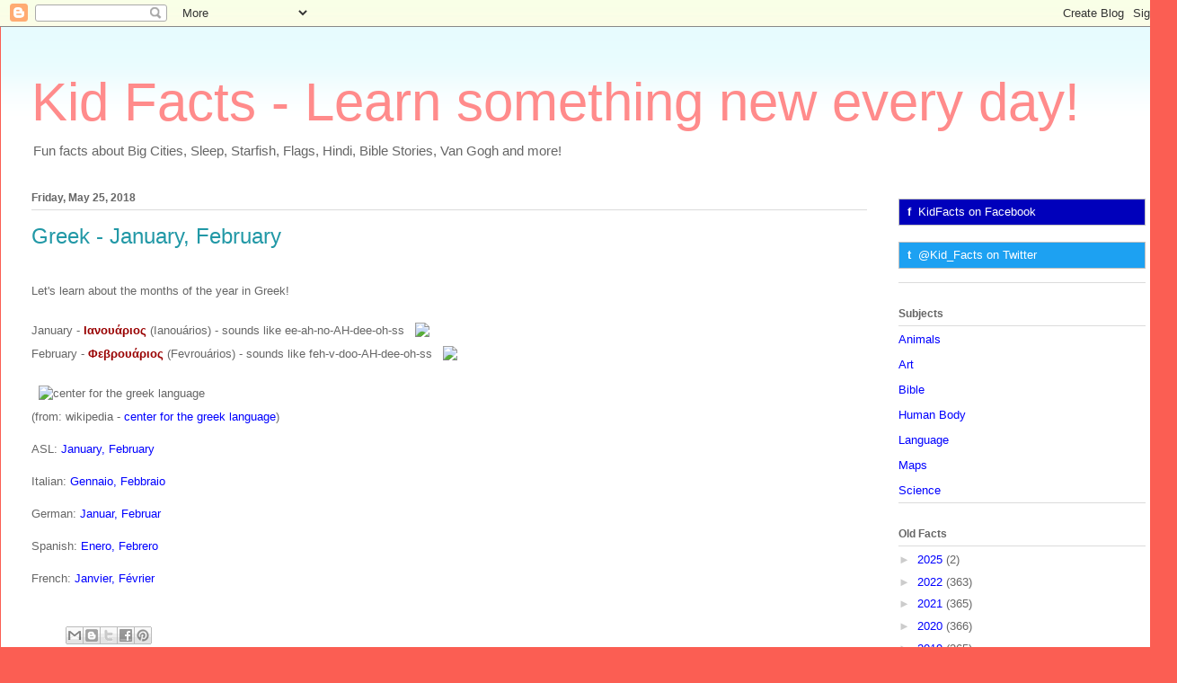

--- FILE ---
content_type: text/html; charset=UTF-8
request_url: https://www.kid-facts.com/2018/05/greek-january-february.html
body_size: 13700
content:
<!DOCTYPE html>
<html class='v2' dir='ltr' xmlns='http://www.w3.org/1999/xhtml' xmlns:b='http://www.google.com/2005/gml/b' xmlns:data='http://www.google.com/2005/gml/data' xmlns:expr='http://www.google.com/2005/gml/expr'>
<head>
<link href='https://www.blogger.com/static/v1/widgets/335934321-css_bundle_v2.css' rel='stylesheet' type='text/css'/>
<style type='text/css'>
      .blast { background-color:#ffff00; border:1px solid #ff6600; padding:5px; }
      .myTranslate::after { border:0; height:18px; padding-bottom:0; vertical-align:text-bottom; }
    </style>
<meta content='width=1100' name='viewport'/>
<meta content='text/html; charset=UTF-8' http-equiv='Content-Type'/>
<meta content='blogger' name='generator'/>
<link href='https://www.kid-facts.com/favicon.ico' rel='icon' type='image/x-icon'/>
<link href='https://www.kid-facts.com/2018/05/greek-january-february.html' rel='canonical'/>
<link rel="alternate" type="application/atom+xml" title="Kid Facts - Learn something new every day! - Atom" href="https://www.kid-facts.com/feeds/posts/default" />
<link rel="alternate" type="application/rss+xml" title="Kid Facts - Learn something new every day! - RSS" href="https://www.kid-facts.com/feeds/posts/default?alt=rss" />
<link rel="service.post" type="application/atom+xml" title="Kid Facts - Learn something new every day! - Atom" href="https://www.blogger.com/feeds/8641436024053445025/posts/default" />

<link rel="alternate" type="application/atom+xml" title="Kid Facts - Learn something new every day! - Atom" href="https://www.kid-facts.com/feeds/1138528854782699372/comments/default" />
<!--Can't find substitution for tag [blog.ieCssRetrofitLinks]-->
<link href='https://upload.wikimedia.org/wikipedia/commons/d/db/Google_Translate_Icon.png' rel='image_src'/>
<meta content='https://www.kid-facts.com/2018/05/greek-january-february.html' property='og:url'/>
<meta content='Greek - January, February' property='og:title'/>
<meta content='Learn something new every day! North America, Noses, Primates, Computers, Hindi, Christmas Songs, Michelangelo and more!' property='og:description'/>
<meta content='https://lh3.googleusercontent.com/blogger_img_proxy/AEn0k_sySQacn665a_PpWxqXz_kBNDO1oLfeyx9G33YTBdRTeTQ-Daq6mDe3fwne9j62B3tAzlyh1mWDrywmWEjZGnMdKr5J8nIyLbA8FBQh-yKDQWKoxt9ckVtK4M_iTnMuzrK7ryLzgFEnRZWnfXqD238k=w1200-h630-p-k-no-nu' property='og:image'/>
<title>Kid Facts - Learn something new every day!: Greek - January, February</title>
<style id='page-skin-1' type='text/css'><!--
/*
-----------------------------------------------
Blogger Template Style
Name:     Ethereal
Designer: Jason Morrow
URL:      jasonmorrow.etsy.com
----------------------------------------------- */
/* Content
----------------------------------------------- */
body {
font: normal normal 13px Verdana, Geneva, sans-serif;
color: #666666;
background: #fb5e53 url(//www.blogblog.com/1kt/ethereal/birds-2toned-bg.png) repeat-x scroll top center;
}
html body .content-outer {
min-width: 0;
max-width: 100%;
width: 100%;
}
a:link {
text-decoration: none;
color: #0000ff;
}
a:visited {
text-decoration: none;
color: #0000ff;
}
a:hover {
text-decoration: underline;
color: #0000ff;
}
.main-inner {
padding-top: 15px;
}
.body-fauxcolumn-outer {
background: transparent none repeat-x scroll top center;
}
.content-fauxcolumns .fauxcolumn-inner {
background: #ffffff url(//www.blogblog.com/1kt/ethereal/bird-2toned-blue-fade.png) repeat-x scroll top left;
border-left: 1px solid #fb5e53;
border-right: 1px solid #fb5e53;
}
/* Flexible Background
----------------------------------------------- */
.content-fauxcolumn-outer .fauxborder-left {
width: 100%;
padding-left: 300px;
margin-left: -300px;
background-color: transparent;
background-image: url(//themes.googleusercontent.com/image?id=0BwVBOzw_-hbMNjViMzQ0ZDEtMWU1NS00ZTBkLWFjY2EtZjM5YmU4OTA2MjBm);
background-repeat: no-repeat;
background-position: left top;
}
.content-fauxcolumn-outer .fauxborder-right {
margin-right: -299px;
width: 299px;
background-color: transparent;
background-image: url(//themes.googleusercontent.com/image?id=0BwVBOzw_-hbMNjViMzQ0ZDEtMWU1NS00ZTBkLWFjY2EtZjM5YmU4OTA2MjBm);
background-repeat: no-repeat;
background-position: right top;
}
/* Columns
----------------------------------------------- */
.content-inner {
padding: 0;
}
/* Header
----------------------------------------------- */
.header-inner {
padding: 27px 0 3px;
}
.header-inner .section {
margin: 0 35px;
}
.Header h1 {
font: normal normal 60px Verdana, Geneva, sans-serif;
color: #ff8b8b;
}
.Header h1 a {
color: #ff8b8b;
}
.Header .description {
font-size: 115%;
color: #666666;
}
.header-inner .Header .titlewrapper,
.header-inner .Header .descriptionwrapper {
padding-left: 0;
padding-right: 0;
margin-bottom: 0;
}
/* Tabs
----------------------------------------------- */
.tabs-outer {
position: relative;
background: transparent;
}
.tabs-cap-top, .tabs-cap-bottom {
position: absolute;
width: 100%;
}
.tabs-cap-bottom {
bottom: 0;
}
.tabs-inner {
padding: 0;
}
.tabs-inner .section {
margin: 0 35px;
}
*+html body .tabs-inner .widget li {
padding: 1px;
}
.PageList {
border-bottom: 1px solid #fb5e53;
}
.tabs-inner .widget li.selected a,
.tabs-inner .widget li a:hover {
position: relative;
-moz-border-radius-topleft: 5px;
-moz-border-radius-topright: 5px;
-webkit-border-top-left-radius: 5px;
-webkit-border-top-right-radius: 5px;
-goog-ms-border-top-left-radius: 5px;
-goog-ms-border-top-right-radius: 5px;
border-top-left-radius: 5px;
border-top-right-radius: 5px;
background: #ffa183 none ;
color: #ffffff;
}
.tabs-inner .widget li a {
display: inline-block;
margin: 0;
margin-right: 1px;
padding: .65em 1.5em;
font: normal normal 12px Arial, Tahoma, Helvetica, FreeSans, sans-serif;
color: #666666;
background-color: #ffdfc7;
-moz-border-radius-topleft: 5px;
-moz-border-radius-topright: 5px;
-webkit-border-top-left-radius: 5px;
-webkit-border-top-right-radius: 5px;
-goog-ms-border-top-left-radius: 5px;
-goog-ms-border-top-right-radius: 5px;
border-top-left-radius: 5px;
border-top-right-radius: 5px;
}
/* Headings
----------------------------------------------- */
h2 {
font: normal bold 12px Arial, Tahoma, Helvetica, FreeSans, sans-serif;
color: #666666;
}
/* Widgets
----------------------------------------------- */
.main-inner .column-left-inner {
padding: 0 0 0 20px;
}
.main-inner .column-left-inner .section {
margin-right: 0;
}
.main-inner .column-right-inner {
padding: 0 20px 0 0;
}
.main-inner .column-right-inner .section {
margin-left: 0;
}
.main-inner .section {
padding: 0;
}
.main-inner .widget {
padding: 0 0 15px;
margin: 20px 0;
border-bottom: 1px solid #dbdbdb;
}
.main-inner .widget h2 {
margin: 0;
padding: .6em 0 .5em;
}
.footer-inner .widget h2 {
padding: 0 0 .4em;
}
.main-inner .widget h2 + div, .footer-inner .widget h2 + div {
padding-top: 15px;
}
.main-inner .widget .widget-content {
margin: 0;
padding: 15px 0 0;
}
.main-inner .widget ul, .main-inner .widget #ArchiveList ul.flat {
margin: -15px -15px -15px;
padding: 0;
list-style: none;
}
.main-inner .sidebar .widget h2 {
border-bottom: 1px solid #dbdbdb;
}
.main-inner .widget #ArchiveList {
margin: -15px 0 0;
}
.main-inner .widget ul li, .main-inner .widget #ArchiveList ul.flat li {
padding: .5em 15px;
text-indent: 0;
}
.main-inner .widget #ArchiveList ul li {
padding-top: .25em;
padding-bottom: .25em;
}
.main-inner .widget ul li:first-child, .main-inner .widget #ArchiveList ul.flat li:first-child {
border-top: none;
}
.main-inner .widget ul li:last-child, .main-inner .widget #ArchiveList ul.flat li:last-child {
border-bottom: none;
}
.main-inner .widget .post-body ul {
padding: 0 2.5em;
margin: .5em 0;
list-style: disc;
}
.main-inner .widget .post-body ul li {
padding: 0.25em 0;
margin-bottom: .25em;
color: #666666;
border: none;
}
.footer-inner .widget ul {
padding: 0;
list-style: none;
}
.widget .zippy {
color: #cccccc;
}
/* Posts
----------------------------------------------- */
.main.section {
margin: 0 20px;
}
body .main-inner .Blog {
padding: 0;
background-color: transparent;
border: none;
}
.main-inner .widget h2.date-header {
border-bottom: 1px solid #dbdbdb;
}
.date-outer {
position: relative;
margin: 15px 0 20px;
}
.date-outer:first-child {
margin-top: 0;
}
.date-posts {
clear: both;
}
.post-outer, .inline-ad {
border-bottom: 1px solid #dbdbdb;
padding: 30px 0;
}
.post-outer {
padding-bottom: 10px;
}
.post-outer:first-child {
padding-top: 0;
border-top: none;
}
.post-outer:last-child, .inline-ad:last-child {
border-bottom: none;
}
.post-body img {
padding: 8px;
}
h3.post-title, h4 {
font: normal normal 24px Verdana, Geneva, sans-serif;
color: #2198a6;
}
h3.post-title a {
font: normal normal 24px Verdana, Geneva, sans-serif;
color: #2198a6;
text-decoration: none;
}
h3.post-title a:hover {
color: #0000ff;
text-decoration: underline;
}
.post-header {
margin: 0 0 1.5em;
}
.post-body {
line-height: 1.4;
}
.post-footer {
margin: 1.5em 0 0;
}
#blog-pager {
padding: 15px;
}
.blog-feeds, .post-feeds {
margin: 1em 0;
text-align: center;
}
.post-outer .comments {
margin-top: 2em;
}
/* Comments
----------------------------------------------- */
.comments .comments-content .icon.blog-author {
background-repeat: no-repeat;
background-image: url([data-uri]);
}
.comments .comments-content .loadmore a {
background: #ffffff url(//www.blogblog.com/1kt/ethereal/bird-2toned-blue-fade.png) repeat-x scroll top left;
}
.comments .comments-content .loadmore a {
border-top: 1px solid #dbdbdb;
border-bottom: 1px solid #dbdbdb;
}
.comments .comment-thread.inline-thread {
background: #ffffff url(//www.blogblog.com/1kt/ethereal/bird-2toned-blue-fade.png) repeat-x scroll top left;
}
.comments .continue {
border-top: 2px solid #dbdbdb;
}
/* Footer
----------------------------------------------- */
.footer-inner {
padding: 30px 0;
overflow: hidden;
}
/* Mobile
----------------------------------------------- */
body.mobile  {
background-size: auto
}
.mobile .body-fauxcolumn-outer {
background: ;
}
.mobile .content-fauxcolumns .fauxcolumn-inner {
opacity: 0.75;
}
.mobile .content-fauxcolumn-outer .fauxborder-right {
margin-right: 0;
}
.mobile-link-button {
background-color: #ffa183;
}
.mobile-link-button a:link, .mobile-link-button a:visited {
color: #ffffff;
}
.mobile-index-contents {
color: #444444;
}
.mobile .body-fauxcolumn-outer {
background-size: 100% auto;
}
.mobile .mobile-date-outer {
border-bottom: transparent;
}
.mobile .PageList {
border-bottom: none;
}
.mobile .tabs-inner .section {
margin: 0;
}
.mobile .tabs-inner .PageList .widget-content {
background: #ffa183 none;
color: #ffffff;
}
.mobile .tabs-inner .PageList .widget-content .pagelist-arrow {
border-left: 1px solid #ffffff;
}
.mobile .footer-inner {
overflow: visible;
}
body.mobile .AdSense {
margin: 0 -10px;
}
b { color: #990000; font-weight: bold; }
a { text-decoration: underline; }
--></style>
<style id='template-skin-1' type='text/css'><!--
body {
min-width: 1310px;
}
.content-outer, .content-fauxcolumn-outer, .region-inner {
min-width: 1310px;
max-width: 1310px;
_width: 1310px;
}
.main-inner .columns {
padding-left: 0px;
padding-right: 310px;
}
.main-inner .fauxcolumn-center-outer {
left: 0px;
right: 310px;
/* IE6 does not respect left and right together */
_width: expression(this.parentNode.offsetWidth -
parseInt("0px") -
parseInt("310px") + 'px');
}
.main-inner .fauxcolumn-left-outer {
width: 0px;
}
.main-inner .fauxcolumn-right-outer {
width: 310px;
}
.main-inner .column-left-outer {
width: 0px;
right: 100%;
margin-left: -0px;
}
.main-inner .column-right-outer {
width: 310px;
margin-right: -310px;
}
#layout {
min-width: 0;
}
#layout .content-outer {
min-width: 0;
width: 800px;
}
#layout .region-inner {
min-width: 0;
width: auto;
}
--></style>
<!-- Global site tag (gtag.js) - Google Analytics -->
<script async='async' src='https://www.googletagmanager.com/gtag/js?id=UA-121794394-1'></script>
<script>
  window.dataLayer = window.dataLayer || [];
  function gtag(){dataLayer.push(arguments);}
  gtag('js', new Date());

  gtag('config', 'UA-121794394-1');
</script>
<link href='https://www.blogger.com/dyn-css/authorization.css?targetBlogID=8641436024053445025&amp;zx=dc54deea-de0b-4b3d-87dd-d3d7abf72537' media='none' onload='if(media!=&#39;all&#39;)media=&#39;all&#39;' rel='stylesheet'/><noscript><link href='https://www.blogger.com/dyn-css/authorization.css?targetBlogID=8641436024053445025&amp;zx=dc54deea-de0b-4b3d-87dd-d3d7abf72537' rel='stylesheet'/></noscript>
<meta name='google-adsense-platform-account' content='ca-host-pub-1556223355139109'/>
<meta name='google-adsense-platform-domain' content='blogspot.com'/>

<!-- data-ad-client=ca-pub-3395950084988085 -->

</head>
<body class='loading variant-hummingBirds2'>
<div class='navbar section' id='navbar'><div class='widget Navbar' data-version='1' id='Navbar1'><script type="text/javascript">
    function setAttributeOnload(object, attribute, val) {
      if(window.addEventListener) {
        window.addEventListener('load',
          function(){ object[attribute] = val; }, false);
      } else {
        window.attachEvent('onload', function(){ object[attribute] = val; });
      }
    }
  </script>
<div id="navbar-iframe-container"></div>
<script type="text/javascript" src="https://apis.google.com/js/platform.js"></script>
<script type="text/javascript">
      gapi.load("gapi.iframes:gapi.iframes.style.bubble", function() {
        if (gapi.iframes && gapi.iframes.getContext) {
          gapi.iframes.getContext().openChild({
              url: 'https://www.blogger.com/navbar/8641436024053445025?po\x3d1138528854782699372\x26origin\x3dhttps://www.kid-facts.com',
              where: document.getElementById("navbar-iframe-container"),
              id: "navbar-iframe"
          });
        }
      });
    </script><script type="text/javascript">
(function() {
var script = document.createElement('script');
script.type = 'text/javascript';
script.src = '//pagead2.googlesyndication.com/pagead/js/google_top_exp.js';
var head = document.getElementsByTagName('head')[0];
if (head) {
head.appendChild(script);
}})();
</script>
</div></div>
<div class='body-fauxcolumns'>
<div class='fauxcolumn-outer body-fauxcolumn-outer'>
<div class='cap-top'>
<div class='cap-left'></div>
<div class='cap-right'></div>
</div>
<div class='fauxborder-left'>
<div class='fauxborder-right'></div>
<div class='fauxcolumn-inner'>
</div>
</div>
<div class='cap-bottom'>
<div class='cap-left'></div>
<div class='cap-right'></div>
</div>
</div>
</div>
<div class='content'>
<div class='content-fauxcolumns'>
<div class='fauxcolumn-outer content-fauxcolumn-outer'>
<div class='cap-top'>
<div class='cap-left'></div>
<div class='cap-right'></div>
</div>
<div class='fauxborder-left'>
<div class='fauxborder-right'></div>
<div class='fauxcolumn-inner'>
</div>
</div>
<div class='cap-bottom'>
<div class='cap-left'></div>
<div class='cap-right'></div>
</div>
</div>
</div>
<div class='content-outer'>
<div class='content-cap-top cap-top'>
<div class='cap-left'></div>
<div class='cap-right'></div>
</div>
<div class='fauxborder-left content-fauxborder-left'>
<div class='fauxborder-right content-fauxborder-right'></div>
<div class='content-inner'>
<header>
<div class='header-outer'>
<div class='header-cap-top cap-top'>
<div class='cap-left'></div>
<div class='cap-right'></div>
</div>
<div class='fauxborder-left header-fauxborder-left'>
<div class='fauxborder-right header-fauxborder-right'></div>
<div class='region-inner header-inner'>
<div class='header section' id='header'><div class='widget Header' data-version='1' id='Header1'>
<div id='header-inner'>
<div class='titlewrapper'>
<h1 class='title'>
<a href='https://www.kid-facts.com/'>
Kid Facts - Learn something new every day!
</a>
</h1>
</div>
<div class='descriptionwrapper'>
<p class='description'><span>Fun facts about Big Cities, Sleep, Starfish, Flags, Hindi, Bible Stories, Van Gogh and more!</span></p>
</div>
</div>
</div></div>
</div>
</div>
<div class='header-cap-bottom cap-bottom'>
<div class='cap-left'></div>
<div class='cap-right'></div>
</div>
</div>
</header>
<div class='tabs-outer'>
<div class='tabs-cap-top cap-top'>
<div class='cap-left'></div>
<div class='cap-right'></div>
</div>
<div class='fauxborder-left tabs-fauxborder-left'>
<div class='fauxborder-right tabs-fauxborder-right'></div>
<div class='region-inner tabs-inner'>
<div class='tabs no-items section' id='crosscol'></div>
<div class='tabs no-items section' id='crosscol-overflow'></div>
</div>
</div>
<div class='tabs-cap-bottom cap-bottom'>
<div class='cap-left'></div>
<div class='cap-right'></div>
</div>
</div>
<div class='main-outer'>
<div class='main-cap-top cap-top'>
<div class='cap-left'></div>
<div class='cap-right'></div>
</div>
<div class='fauxborder-left main-fauxborder-left'>
<div class='fauxborder-right main-fauxborder-right'></div>
<div class='region-inner main-inner'>
<div class='columns fauxcolumns'>
<div class='fauxcolumn-outer fauxcolumn-center-outer'>
<div class='cap-top'>
<div class='cap-left'></div>
<div class='cap-right'></div>
</div>
<div class='fauxborder-left'>
<div class='fauxborder-right'></div>
<div class='fauxcolumn-inner'>
</div>
</div>
<div class='cap-bottom'>
<div class='cap-left'></div>
<div class='cap-right'></div>
</div>
</div>
<div class='fauxcolumn-outer fauxcolumn-left-outer'>
<div class='cap-top'>
<div class='cap-left'></div>
<div class='cap-right'></div>
</div>
<div class='fauxborder-left'>
<div class='fauxborder-right'></div>
<div class='fauxcolumn-inner'>
</div>
</div>
<div class='cap-bottom'>
<div class='cap-left'></div>
<div class='cap-right'></div>
</div>
</div>
<div class='fauxcolumn-outer fauxcolumn-right-outer'>
<div class='cap-top'>
<div class='cap-left'></div>
<div class='cap-right'></div>
</div>
<div class='fauxborder-left'>
<div class='fauxborder-right'></div>
<div class='fauxcolumn-inner'>
</div>
</div>
<div class='cap-bottom'>
<div class='cap-left'></div>
<div class='cap-right'></div>
</div>
</div>
<!-- corrects IE6 width calculation -->
<div class='columns-inner'>
<div class='column-center-outer'>
<div class='column-center-inner'>
<div class='main section' id='main'><div class='widget Blog' data-version='1' id='Blog1'>
<div class='blog-posts hfeed'>

          <div class="date-outer">
        
<h2 class='date-header'><span>Friday, May 25, 2018</span></h2>

          <div class="date-posts">
        
<div class='post-outer'>
<div class='post hentry' itemprop='blogPost' itemscope='itemscope' itemtype='http://schema.org/BlogPosting'>
<meta content='https://upload.wikimedia.org/wikipedia/commons/d/db/Google_Translate_Icon.png' itemprop='image_url'/>
<meta content='8641436024053445025' itemprop='blogId'/>
<meta content='1138528854782699372' itemprop='postId'/>
<a name='1138528854782699372'></a>
<h3 class='post-title entry-title' itemprop='name'>
Greek - January, February
</h3>
<div class='post-header'>
<div class='post-header-line-1'></div>
</div>
<div class='post-body entry-content' id='post-body-1138528854782699372' itemprop='description articleBody'>
<div dir="ltr" style="text-align: left;" trbidi="on">
<br />
Let's learn about the months of the year in Greek!<br />
<br />

January - <b>Ιανουάριος</b> (Ianouários) - sounds like ee-ah-no-AH-dee-oh-ss
<a href="https://translate.google.com/#en/el/January"><img src="https://upload.wikimedia.org/wikipedia/commons/d/db/Google_Translate_Icon.png" style="border:0; height:18px; padding-bottom: 0; vertical-align:text-bottom;" /></a><br />

February - <b>Φεβρουάριος</b> (Fevrouários) - sounds like feh-v-doo-AH-dee-oh-ss
<a href="https://translate.google.com/#en/el/February"><img src="https://upload.wikimedia.org/wikipedia/commons/d/db/Google_Translate_Icon.png" style="border:0; height:18px; padding-bottom: 0; vertical-align:text-bottom;" /></a><br />

<br />
<img alt="center for the greek language" src="https://upload.wikimedia.org/wikipedia/commons/thumb/7/7c/Coat_of_arms_of_Greece.svg/245px-Coat_of_arms_of_Greece.svg.png" /><br />
(from: wikipedia - <a href="https://en.wikipedia.org/wiki/Center_for_the_Greek_Language">center for the greek language</a>)<br />
<br />

ASL: <a href="/2017/05/asl-january-february.html">January, February</a><br /><br />
Italian: <a href="/2016/05/italian-january-february.html">Gennaio, Febbraio</a><br /><br />
German: <a href="/2015/05/german-january-february.html">Januar, Februar</a><br /><br />
Spanish: <a href="/2014/06/spanish-january-february.html">Enero, Febrero</a><br /><br />
French: <a href="/2013/06/french-january-february.html">Janvier, Février</a><br /><br />

</div>
<div style='clear: both;'></div>
</div>
<div class='post-footer'>
<div class='post-footer-line post-footer-line-1'><span class='post-timestamp'>
</span>
<span class='post-comment-link'>
</span>
<span class='post-icons'>
</span>
<div class='post-share-buttons goog-inline-block'>
<a class='goog-inline-block share-button sb-email' href='https://www.blogger.com/share-post.g?blogID=8641436024053445025&postID=1138528854782699372&target=email' target='_blank' title='Email This'><span class='share-button-link-text'>Email This</span></a><a class='goog-inline-block share-button sb-blog' href='https://www.blogger.com/share-post.g?blogID=8641436024053445025&postID=1138528854782699372&target=blog' onclick='window.open(this.href, "_blank", "height=270,width=475"); return false;' target='_blank' title='BlogThis!'><span class='share-button-link-text'>BlogThis!</span></a><a class='goog-inline-block share-button sb-twitter' href='https://www.blogger.com/share-post.g?blogID=8641436024053445025&postID=1138528854782699372&target=twitter' target='_blank' title='Share to X'><span class='share-button-link-text'>Share to X</span></a><a class='goog-inline-block share-button sb-facebook' href='https://www.blogger.com/share-post.g?blogID=8641436024053445025&postID=1138528854782699372&target=facebook' onclick='window.open(this.href, "_blank", "height=430,width=640"); return false;' target='_blank' title='Share to Facebook'><span class='share-button-link-text'>Share to Facebook</span></a><a class='goog-inline-block share-button sb-pinterest' href='https://www.blogger.com/share-post.g?blogID=8641436024053445025&postID=1138528854782699372&target=pinterest' target='_blank' title='Share to Pinterest'><span class='share-button-link-text'>Share to Pinterest</span></a>
</div>
</div>
<div class='post-footer-line post-footer-line-2'><span class='post-labels'>
Labels:
<a href='https://www.kid-facts.com/search/label/Greek' rel='tag'>Greek</a>,
<a href='https://www.kid-facts.com/search/label/Language' rel='tag'>Language</a>
</span>
</div>
<div class='post-footer-line post-footer-line-3'></div>
</div>
</div>
<div class='comments' id='comments'>
<a name='comments'></a>
</div>
</div>
<div class='inline-ad'>
<script async src="https://pagead2.googlesyndication.com/pagead/js/adsbygoogle.js?client=ca-pub-3395950084988085&host=ca-host-pub-1556223355139109" crossorigin="anonymous"></script>
<!-- kidfacts_main_Blog1_468x60_as -->
<ins class="adsbygoogle"
     style="display:inline-block;width:468px;height:60px"
     data-ad-client="ca-pub-3395950084988085"
     data-ad-host="ca-host-pub-1556223355139109"
     data-ad-slot="6495225838"></ins>
<script>
(adsbygoogle = window.adsbygoogle || []).push({});
</script>
</div>

        </div></div>
      
</div>
<div class='blog-pager' id='blog-pager'>
<span id='blog-pager-newer-link'>
<a class='blog-pager-newer-link' href='https://www.kid-facts.com/2018/05/six-ritual-jades-hu.html' id='Blog1_blog-pager-newer-link' title='Newer Post'>Newer Post</a>
</span>
<span id='blog-pager-older-link'>
<a class='blog-pager-older-link' href='https://www.kid-facts.com/2018/05/rocket-engine-thrust.html' id='Blog1_blog-pager-older-link' title='Older Post'>Older Post</a>
</span>
<a class='home-link' href='https://www.kid-facts.com/'>Home</a>
</div>
<div class='clear'></div>
<div class='post-feeds'>
</div>
</div></div>
</div>
</div>
<div class='column-left-outer'>
<div class='column-left-inner'>
<aside>
</aside>
</div>
</div>
<div class='column-right-outer'>
<div class='column-right-inner'>
<aside>
<div class='sidebar section' id='sidebar-right-1'><div class='widget HTML' data-version='1' id='HTML2'>
<div class='widget-content'>
<div style="background-color:#0000bb; border:1px solid #c0c0c0; color:#ffffff; padding:5px;"><span style="font-weight:bold;">&nbsp;f&nbsp;</span>
<a href="https://www.facebook.com/KidFacts" style="color:#ffffff;" target="_blank">KidFacts on Facebook</a>
</div>
<br />
<div style="background-color:#1DA1F2; border:1px solid #c0c0c0; color:#ffffff; padding:5px;"><span style="font-weight:bold;">&nbsp;t&nbsp;</span>
<a href="https://twitter.com/Kid_Facts" style="color:#ffffff;" target="_blank" data-size="large">@Kid_Facts on Twitter</a>
</div>
</div>
<div class='clear'></div>
</div><div class='widget LinkList' data-version='1' id='LinkList2'>
<h2>Subjects</h2>
<div class='widget-content'>
<ul>
<li><a href='/p/animals-list-of-topics.html'>Animals</a></li>
<li><a href='/p/art-list-of-topics.html'>Art</a></li>
<li><a href='/p/bible-list-of-topics.html'>Bible</a></li>
<li><a href='/p/human-body-list-of-topics.html'>Human Body</a></li>
<li><a href='/p/language-list-of-topics.html'>Language</a></li>
<li><a href='/p/maps-list-of-topics.html'>Maps</a></li>
<li><a href='/p/science-list-of-topics.html'>Science</a></li>
</ul>
<div class='clear'></div>
</div>
</div><div class='widget BlogArchive' data-version='1' id='BlogArchive1'>
<h2>Old Facts</h2>
<div class='widget-content'>
<div id='ArchiveList'>
<div id='BlogArchive1_ArchiveList'>
<ul class='hierarchy'>
<li class='archivedate collapsed'>
<a class='toggle' href='javascript:void(0)'>
<span class='zippy'>

        &#9658;&#160;
      
</span>
</a>
<a class='post-count-link' href='https://www.kid-facts.com/2025/'>
2025
</a>
<span class='post-count' dir='ltr'>(2)</span>
<ul class='hierarchy'>
<li class='archivedate collapsed'>
<a class='toggle' href='javascript:void(0)'>
<span class='zippy'>

        &#9658;&#160;
      
</span>
</a>
<a class='post-count-link' href='https://www.kid-facts.com/2025/03/'>
March
</a>
<span class='post-count' dir='ltr'>(2)</span>
</li>
</ul>
</li>
</ul>
<ul class='hierarchy'>
<li class='archivedate collapsed'>
<a class='toggle' href='javascript:void(0)'>
<span class='zippy'>

        &#9658;&#160;
      
</span>
</a>
<a class='post-count-link' href='https://www.kid-facts.com/2022/'>
2022
</a>
<span class='post-count' dir='ltr'>(363)</span>
<ul class='hierarchy'>
<li class='archivedate collapsed'>
<a class='toggle' href='javascript:void(0)'>
<span class='zippy'>

        &#9658;&#160;
      
</span>
</a>
<a class='post-count-link' href='https://www.kid-facts.com/2022/12/'>
December
</a>
<span class='post-count' dir='ltr'>(31)</span>
</li>
</ul>
<ul class='hierarchy'>
<li class='archivedate collapsed'>
<a class='toggle' href='javascript:void(0)'>
<span class='zippy'>

        &#9658;&#160;
      
</span>
</a>
<a class='post-count-link' href='https://www.kid-facts.com/2022/11/'>
November
</a>
<span class='post-count' dir='ltr'>(30)</span>
</li>
</ul>
<ul class='hierarchy'>
<li class='archivedate collapsed'>
<a class='toggle' href='javascript:void(0)'>
<span class='zippy'>

        &#9658;&#160;
      
</span>
</a>
<a class='post-count-link' href='https://www.kid-facts.com/2022/10/'>
October
</a>
<span class='post-count' dir='ltr'>(31)</span>
</li>
</ul>
<ul class='hierarchy'>
<li class='archivedate collapsed'>
<a class='toggle' href='javascript:void(0)'>
<span class='zippy'>

        &#9658;&#160;
      
</span>
</a>
<a class='post-count-link' href='https://www.kid-facts.com/2022/09/'>
September
</a>
<span class='post-count' dir='ltr'>(30)</span>
</li>
</ul>
<ul class='hierarchy'>
<li class='archivedate collapsed'>
<a class='toggle' href='javascript:void(0)'>
<span class='zippy'>

        &#9658;&#160;
      
</span>
</a>
<a class='post-count-link' href='https://www.kid-facts.com/2022/08/'>
August
</a>
<span class='post-count' dir='ltr'>(29)</span>
</li>
</ul>
<ul class='hierarchy'>
<li class='archivedate collapsed'>
<a class='toggle' href='javascript:void(0)'>
<span class='zippy'>

        &#9658;&#160;
      
</span>
</a>
<a class='post-count-link' href='https://www.kid-facts.com/2022/07/'>
July
</a>
<span class='post-count' dir='ltr'>(31)</span>
</li>
</ul>
<ul class='hierarchy'>
<li class='archivedate collapsed'>
<a class='toggle' href='javascript:void(0)'>
<span class='zippy'>

        &#9658;&#160;
      
</span>
</a>
<a class='post-count-link' href='https://www.kid-facts.com/2022/06/'>
June
</a>
<span class='post-count' dir='ltr'>(30)</span>
</li>
</ul>
<ul class='hierarchy'>
<li class='archivedate collapsed'>
<a class='toggle' href='javascript:void(0)'>
<span class='zippy'>

        &#9658;&#160;
      
</span>
</a>
<a class='post-count-link' href='https://www.kid-facts.com/2022/05/'>
May
</a>
<span class='post-count' dir='ltr'>(31)</span>
</li>
</ul>
<ul class='hierarchy'>
<li class='archivedate collapsed'>
<a class='toggle' href='javascript:void(0)'>
<span class='zippy'>

        &#9658;&#160;
      
</span>
</a>
<a class='post-count-link' href='https://www.kid-facts.com/2022/04/'>
April
</a>
<span class='post-count' dir='ltr'>(30)</span>
</li>
</ul>
<ul class='hierarchy'>
<li class='archivedate collapsed'>
<a class='toggle' href='javascript:void(0)'>
<span class='zippy'>

        &#9658;&#160;
      
</span>
</a>
<a class='post-count-link' href='https://www.kid-facts.com/2022/03/'>
March
</a>
<span class='post-count' dir='ltr'>(31)</span>
</li>
</ul>
<ul class='hierarchy'>
<li class='archivedate collapsed'>
<a class='toggle' href='javascript:void(0)'>
<span class='zippy'>

        &#9658;&#160;
      
</span>
</a>
<a class='post-count-link' href='https://www.kid-facts.com/2022/02/'>
February
</a>
<span class='post-count' dir='ltr'>(28)</span>
</li>
</ul>
<ul class='hierarchy'>
<li class='archivedate collapsed'>
<a class='toggle' href='javascript:void(0)'>
<span class='zippy'>

        &#9658;&#160;
      
</span>
</a>
<a class='post-count-link' href='https://www.kid-facts.com/2022/01/'>
January
</a>
<span class='post-count' dir='ltr'>(31)</span>
</li>
</ul>
</li>
</ul>
<ul class='hierarchy'>
<li class='archivedate collapsed'>
<a class='toggle' href='javascript:void(0)'>
<span class='zippy'>

        &#9658;&#160;
      
</span>
</a>
<a class='post-count-link' href='https://www.kid-facts.com/2021/'>
2021
</a>
<span class='post-count' dir='ltr'>(365)</span>
<ul class='hierarchy'>
<li class='archivedate collapsed'>
<a class='toggle' href='javascript:void(0)'>
<span class='zippy'>

        &#9658;&#160;
      
</span>
</a>
<a class='post-count-link' href='https://www.kid-facts.com/2021/12/'>
December
</a>
<span class='post-count' dir='ltr'>(31)</span>
</li>
</ul>
<ul class='hierarchy'>
<li class='archivedate collapsed'>
<a class='toggle' href='javascript:void(0)'>
<span class='zippy'>

        &#9658;&#160;
      
</span>
</a>
<a class='post-count-link' href='https://www.kid-facts.com/2021/11/'>
November
</a>
<span class='post-count' dir='ltr'>(30)</span>
</li>
</ul>
<ul class='hierarchy'>
<li class='archivedate collapsed'>
<a class='toggle' href='javascript:void(0)'>
<span class='zippy'>

        &#9658;&#160;
      
</span>
</a>
<a class='post-count-link' href='https://www.kid-facts.com/2021/10/'>
October
</a>
<span class='post-count' dir='ltr'>(31)</span>
</li>
</ul>
<ul class='hierarchy'>
<li class='archivedate collapsed'>
<a class='toggle' href='javascript:void(0)'>
<span class='zippy'>

        &#9658;&#160;
      
</span>
</a>
<a class='post-count-link' href='https://www.kid-facts.com/2021/09/'>
September
</a>
<span class='post-count' dir='ltr'>(30)</span>
</li>
</ul>
<ul class='hierarchy'>
<li class='archivedate collapsed'>
<a class='toggle' href='javascript:void(0)'>
<span class='zippy'>

        &#9658;&#160;
      
</span>
</a>
<a class='post-count-link' href='https://www.kid-facts.com/2021/08/'>
August
</a>
<span class='post-count' dir='ltr'>(31)</span>
</li>
</ul>
<ul class='hierarchy'>
<li class='archivedate collapsed'>
<a class='toggle' href='javascript:void(0)'>
<span class='zippy'>

        &#9658;&#160;
      
</span>
</a>
<a class='post-count-link' href='https://www.kid-facts.com/2021/07/'>
July
</a>
<span class='post-count' dir='ltr'>(31)</span>
</li>
</ul>
<ul class='hierarchy'>
<li class='archivedate collapsed'>
<a class='toggle' href='javascript:void(0)'>
<span class='zippy'>

        &#9658;&#160;
      
</span>
</a>
<a class='post-count-link' href='https://www.kid-facts.com/2021/06/'>
June
</a>
<span class='post-count' dir='ltr'>(30)</span>
</li>
</ul>
<ul class='hierarchy'>
<li class='archivedate collapsed'>
<a class='toggle' href='javascript:void(0)'>
<span class='zippy'>

        &#9658;&#160;
      
</span>
</a>
<a class='post-count-link' href='https://www.kid-facts.com/2021/05/'>
May
</a>
<span class='post-count' dir='ltr'>(31)</span>
</li>
</ul>
<ul class='hierarchy'>
<li class='archivedate collapsed'>
<a class='toggle' href='javascript:void(0)'>
<span class='zippy'>

        &#9658;&#160;
      
</span>
</a>
<a class='post-count-link' href='https://www.kid-facts.com/2021/04/'>
April
</a>
<span class='post-count' dir='ltr'>(30)</span>
</li>
</ul>
<ul class='hierarchy'>
<li class='archivedate collapsed'>
<a class='toggle' href='javascript:void(0)'>
<span class='zippy'>

        &#9658;&#160;
      
</span>
</a>
<a class='post-count-link' href='https://www.kid-facts.com/2021/03/'>
March
</a>
<span class='post-count' dir='ltr'>(31)</span>
</li>
</ul>
<ul class='hierarchy'>
<li class='archivedate collapsed'>
<a class='toggle' href='javascript:void(0)'>
<span class='zippy'>

        &#9658;&#160;
      
</span>
</a>
<a class='post-count-link' href='https://www.kid-facts.com/2021/02/'>
February
</a>
<span class='post-count' dir='ltr'>(28)</span>
</li>
</ul>
<ul class='hierarchy'>
<li class='archivedate collapsed'>
<a class='toggle' href='javascript:void(0)'>
<span class='zippy'>

        &#9658;&#160;
      
</span>
</a>
<a class='post-count-link' href='https://www.kid-facts.com/2021/01/'>
January
</a>
<span class='post-count' dir='ltr'>(31)</span>
</li>
</ul>
</li>
</ul>
<ul class='hierarchy'>
<li class='archivedate collapsed'>
<a class='toggle' href='javascript:void(0)'>
<span class='zippy'>

        &#9658;&#160;
      
</span>
</a>
<a class='post-count-link' href='https://www.kid-facts.com/2020/'>
2020
</a>
<span class='post-count' dir='ltr'>(366)</span>
<ul class='hierarchy'>
<li class='archivedate collapsed'>
<a class='toggle' href='javascript:void(0)'>
<span class='zippy'>

        &#9658;&#160;
      
</span>
</a>
<a class='post-count-link' href='https://www.kid-facts.com/2020/12/'>
December
</a>
<span class='post-count' dir='ltr'>(31)</span>
</li>
</ul>
<ul class='hierarchy'>
<li class='archivedate collapsed'>
<a class='toggle' href='javascript:void(0)'>
<span class='zippy'>

        &#9658;&#160;
      
</span>
</a>
<a class='post-count-link' href='https://www.kid-facts.com/2020/11/'>
November
</a>
<span class='post-count' dir='ltr'>(30)</span>
</li>
</ul>
<ul class='hierarchy'>
<li class='archivedate collapsed'>
<a class='toggle' href='javascript:void(0)'>
<span class='zippy'>

        &#9658;&#160;
      
</span>
</a>
<a class='post-count-link' href='https://www.kid-facts.com/2020/10/'>
October
</a>
<span class='post-count' dir='ltr'>(31)</span>
</li>
</ul>
<ul class='hierarchy'>
<li class='archivedate collapsed'>
<a class='toggle' href='javascript:void(0)'>
<span class='zippy'>

        &#9658;&#160;
      
</span>
</a>
<a class='post-count-link' href='https://www.kid-facts.com/2020/09/'>
September
</a>
<span class='post-count' dir='ltr'>(30)</span>
</li>
</ul>
<ul class='hierarchy'>
<li class='archivedate collapsed'>
<a class='toggle' href='javascript:void(0)'>
<span class='zippy'>

        &#9658;&#160;
      
</span>
</a>
<a class='post-count-link' href='https://www.kid-facts.com/2020/08/'>
August
</a>
<span class='post-count' dir='ltr'>(31)</span>
</li>
</ul>
<ul class='hierarchy'>
<li class='archivedate collapsed'>
<a class='toggle' href='javascript:void(0)'>
<span class='zippy'>

        &#9658;&#160;
      
</span>
</a>
<a class='post-count-link' href='https://www.kid-facts.com/2020/07/'>
July
</a>
<span class='post-count' dir='ltr'>(31)</span>
</li>
</ul>
<ul class='hierarchy'>
<li class='archivedate collapsed'>
<a class='toggle' href='javascript:void(0)'>
<span class='zippy'>

        &#9658;&#160;
      
</span>
</a>
<a class='post-count-link' href='https://www.kid-facts.com/2020/06/'>
June
</a>
<span class='post-count' dir='ltr'>(30)</span>
</li>
</ul>
<ul class='hierarchy'>
<li class='archivedate collapsed'>
<a class='toggle' href='javascript:void(0)'>
<span class='zippy'>

        &#9658;&#160;
      
</span>
</a>
<a class='post-count-link' href='https://www.kid-facts.com/2020/05/'>
May
</a>
<span class='post-count' dir='ltr'>(31)</span>
</li>
</ul>
<ul class='hierarchy'>
<li class='archivedate collapsed'>
<a class='toggle' href='javascript:void(0)'>
<span class='zippy'>

        &#9658;&#160;
      
</span>
</a>
<a class='post-count-link' href='https://www.kid-facts.com/2020/04/'>
April
</a>
<span class='post-count' dir='ltr'>(30)</span>
</li>
</ul>
<ul class='hierarchy'>
<li class='archivedate collapsed'>
<a class='toggle' href='javascript:void(0)'>
<span class='zippy'>

        &#9658;&#160;
      
</span>
</a>
<a class='post-count-link' href='https://www.kid-facts.com/2020/03/'>
March
</a>
<span class='post-count' dir='ltr'>(31)</span>
</li>
</ul>
<ul class='hierarchy'>
<li class='archivedate collapsed'>
<a class='toggle' href='javascript:void(0)'>
<span class='zippy'>

        &#9658;&#160;
      
</span>
</a>
<a class='post-count-link' href='https://www.kid-facts.com/2020/02/'>
February
</a>
<span class='post-count' dir='ltr'>(29)</span>
</li>
</ul>
<ul class='hierarchy'>
<li class='archivedate collapsed'>
<a class='toggle' href='javascript:void(0)'>
<span class='zippy'>

        &#9658;&#160;
      
</span>
</a>
<a class='post-count-link' href='https://www.kid-facts.com/2020/01/'>
January
</a>
<span class='post-count' dir='ltr'>(31)</span>
</li>
</ul>
</li>
</ul>
<ul class='hierarchy'>
<li class='archivedate collapsed'>
<a class='toggle' href='javascript:void(0)'>
<span class='zippy'>

        &#9658;&#160;
      
</span>
</a>
<a class='post-count-link' href='https://www.kid-facts.com/2019/'>
2019
</a>
<span class='post-count' dir='ltr'>(365)</span>
<ul class='hierarchy'>
<li class='archivedate collapsed'>
<a class='toggle' href='javascript:void(0)'>
<span class='zippy'>

        &#9658;&#160;
      
</span>
</a>
<a class='post-count-link' href='https://www.kid-facts.com/2019/12/'>
December
</a>
<span class='post-count' dir='ltr'>(31)</span>
</li>
</ul>
<ul class='hierarchy'>
<li class='archivedate collapsed'>
<a class='toggle' href='javascript:void(0)'>
<span class='zippy'>

        &#9658;&#160;
      
</span>
</a>
<a class='post-count-link' href='https://www.kid-facts.com/2019/11/'>
November
</a>
<span class='post-count' dir='ltr'>(30)</span>
</li>
</ul>
<ul class='hierarchy'>
<li class='archivedate collapsed'>
<a class='toggle' href='javascript:void(0)'>
<span class='zippy'>

        &#9658;&#160;
      
</span>
</a>
<a class='post-count-link' href='https://www.kid-facts.com/2019/10/'>
October
</a>
<span class='post-count' dir='ltr'>(31)</span>
</li>
</ul>
<ul class='hierarchy'>
<li class='archivedate collapsed'>
<a class='toggle' href='javascript:void(0)'>
<span class='zippy'>

        &#9658;&#160;
      
</span>
</a>
<a class='post-count-link' href='https://www.kid-facts.com/2019/09/'>
September
</a>
<span class='post-count' dir='ltr'>(30)</span>
</li>
</ul>
<ul class='hierarchy'>
<li class='archivedate collapsed'>
<a class='toggle' href='javascript:void(0)'>
<span class='zippy'>

        &#9658;&#160;
      
</span>
</a>
<a class='post-count-link' href='https://www.kid-facts.com/2019/08/'>
August
</a>
<span class='post-count' dir='ltr'>(31)</span>
</li>
</ul>
<ul class='hierarchy'>
<li class='archivedate collapsed'>
<a class='toggle' href='javascript:void(0)'>
<span class='zippy'>

        &#9658;&#160;
      
</span>
</a>
<a class='post-count-link' href='https://www.kid-facts.com/2019/07/'>
July
</a>
<span class='post-count' dir='ltr'>(31)</span>
</li>
</ul>
<ul class='hierarchy'>
<li class='archivedate collapsed'>
<a class='toggle' href='javascript:void(0)'>
<span class='zippy'>

        &#9658;&#160;
      
</span>
</a>
<a class='post-count-link' href='https://www.kid-facts.com/2019/06/'>
June
</a>
<span class='post-count' dir='ltr'>(30)</span>
</li>
</ul>
<ul class='hierarchy'>
<li class='archivedate collapsed'>
<a class='toggle' href='javascript:void(0)'>
<span class='zippy'>

        &#9658;&#160;
      
</span>
</a>
<a class='post-count-link' href='https://www.kid-facts.com/2019/05/'>
May
</a>
<span class='post-count' dir='ltr'>(31)</span>
</li>
</ul>
<ul class='hierarchy'>
<li class='archivedate collapsed'>
<a class='toggle' href='javascript:void(0)'>
<span class='zippy'>

        &#9658;&#160;
      
</span>
</a>
<a class='post-count-link' href='https://www.kid-facts.com/2019/04/'>
April
</a>
<span class='post-count' dir='ltr'>(30)</span>
</li>
</ul>
<ul class='hierarchy'>
<li class='archivedate collapsed'>
<a class='toggle' href='javascript:void(0)'>
<span class='zippy'>

        &#9658;&#160;
      
</span>
</a>
<a class='post-count-link' href='https://www.kid-facts.com/2019/03/'>
March
</a>
<span class='post-count' dir='ltr'>(31)</span>
</li>
</ul>
<ul class='hierarchy'>
<li class='archivedate collapsed'>
<a class='toggle' href='javascript:void(0)'>
<span class='zippy'>

        &#9658;&#160;
      
</span>
</a>
<a class='post-count-link' href='https://www.kid-facts.com/2019/02/'>
February
</a>
<span class='post-count' dir='ltr'>(28)</span>
</li>
</ul>
<ul class='hierarchy'>
<li class='archivedate collapsed'>
<a class='toggle' href='javascript:void(0)'>
<span class='zippy'>

        &#9658;&#160;
      
</span>
</a>
<a class='post-count-link' href='https://www.kid-facts.com/2019/01/'>
January
</a>
<span class='post-count' dir='ltr'>(31)</span>
</li>
</ul>
</li>
</ul>
<ul class='hierarchy'>
<li class='archivedate expanded'>
<a class='toggle' href='javascript:void(0)'>
<span class='zippy toggle-open'>

        &#9660;&#160;
      
</span>
</a>
<a class='post-count-link' href='https://www.kid-facts.com/2018/'>
2018
</a>
<span class='post-count' dir='ltr'>(365)</span>
<ul class='hierarchy'>
<li class='archivedate collapsed'>
<a class='toggle' href='javascript:void(0)'>
<span class='zippy'>

        &#9658;&#160;
      
</span>
</a>
<a class='post-count-link' href='https://www.kid-facts.com/2018/12/'>
December
</a>
<span class='post-count' dir='ltr'>(31)</span>
</li>
</ul>
<ul class='hierarchy'>
<li class='archivedate collapsed'>
<a class='toggle' href='javascript:void(0)'>
<span class='zippy'>

        &#9658;&#160;
      
</span>
</a>
<a class='post-count-link' href='https://www.kid-facts.com/2018/11/'>
November
</a>
<span class='post-count' dir='ltr'>(30)</span>
</li>
</ul>
<ul class='hierarchy'>
<li class='archivedate collapsed'>
<a class='toggle' href='javascript:void(0)'>
<span class='zippy'>

        &#9658;&#160;
      
</span>
</a>
<a class='post-count-link' href='https://www.kid-facts.com/2018/10/'>
October
</a>
<span class='post-count' dir='ltr'>(31)</span>
</li>
</ul>
<ul class='hierarchy'>
<li class='archivedate collapsed'>
<a class='toggle' href='javascript:void(0)'>
<span class='zippy'>

        &#9658;&#160;
      
</span>
</a>
<a class='post-count-link' href='https://www.kid-facts.com/2018/09/'>
September
</a>
<span class='post-count' dir='ltr'>(30)</span>
</li>
</ul>
<ul class='hierarchy'>
<li class='archivedate collapsed'>
<a class='toggle' href='javascript:void(0)'>
<span class='zippy'>

        &#9658;&#160;
      
</span>
</a>
<a class='post-count-link' href='https://www.kid-facts.com/2018/08/'>
August
</a>
<span class='post-count' dir='ltr'>(31)</span>
</li>
</ul>
<ul class='hierarchy'>
<li class='archivedate collapsed'>
<a class='toggle' href='javascript:void(0)'>
<span class='zippy'>

        &#9658;&#160;
      
</span>
</a>
<a class='post-count-link' href='https://www.kid-facts.com/2018/07/'>
July
</a>
<span class='post-count' dir='ltr'>(31)</span>
</li>
</ul>
<ul class='hierarchy'>
<li class='archivedate collapsed'>
<a class='toggle' href='javascript:void(0)'>
<span class='zippy'>

        &#9658;&#160;
      
</span>
</a>
<a class='post-count-link' href='https://www.kid-facts.com/2018/06/'>
June
</a>
<span class='post-count' dir='ltr'>(30)</span>
</li>
</ul>
<ul class='hierarchy'>
<li class='archivedate expanded'>
<a class='toggle' href='javascript:void(0)'>
<span class='zippy toggle-open'>

        &#9660;&#160;
      
</span>
</a>
<a class='post-count-link' href='https://www.kid-facts.com/2018/05/'>
May
</a>
<span class='post-count' dir='ltr'>(31)</span>
<ul class='posts'>
<li><a href='https://www.kid-facts.com/2018/05/specific-impulse.html'>Specific Impulse</a></li>
<li><a href='https://www.kid-facts.com/2018/05/giant-cuttlefish.html'>Giant Cuttlefish</a></li>
<li><a href='https://www.kid-facts.com/2018/05/central-incisors.html'>Central Incisors</a></li>
<li><a href='https://www.kid-facts.com/2018/05/castel-del-monte.html'>Castel del Monte</a></li>
<li><a href='https://www.kid-facts.com/2018/05/luke-evangelist.html'>Luke the Evangelist</a></li>
<li><a href='https://www.kid-facts.com/2018/05/six-ritual-jades-hu.html'>Six Ritual Jades - Hu</a></li>
<li><a href='https://www.kid-facts.com/2018/05/greek-january-february.html'>Greek - January, February</a></li>
<li><a href='https://www.kid-facts.com/2018/05/rocket-engine-thrust.html'>Rocket Engine Thrust</a></li>
<li><a href='https://www.kid-facts.com/2018/05/mimic-octopus.html'>Mimic Octopus</a></li>
<li><a href='https://www.kid-facts.com/2018/05/baby-teeth.html'>Baby Teeth</a></li>
<li><a href='https://www.kid-facts.com/2018/05/schwerin-castle.html'>Schwerin Castle</a></li>
<li><a href='https://www.kid-facts.com/2018/05/mark-evangelist.html'>Mark the Evangelist</a></li>
<li><a href='https://www.kid-facts.com/2018/05/six-ritual-jades-huang.html'>Six Ritual Jades - Huang</a></li>
<li><a href='https://www.kid-facts.com/2018/05/greek-saturday-sunday.html'>Greek - Saturday, Sunday</a></li>
<li><a href='https://www.kid-facts.com/2018/05/rocket-engine.html'>Rocket Engine</a></li>
<li><a href='https://www.kid-facts.com/2018/05/vampire-squid.html'>Vampire Squid</a></li>
<li><a href='https://www.kid-facts.com/2018/05/teeth.html'>Teeth</a></li>
<li><a href='https://www.kid-facts.com/2018/05/caerlaverock-castle.html'>Caerlaverock Castle</a></li>
<li><a href='https://www.kid-facts.com/2018/05/barnabas.html'>Barnabas</a></li>
<li><a href='https://www.kid-facts.com/2018/05/six-ritual-jades-cong.html'>Six Ritual Jades - Cong</a></li>
<li><a href='https://www.kid-facts.com/2018/05/greek-thursday-friday.html'>Greek - Thursday, Friday</a></li>
<li><a href='https://www.kid-facts.com/2018/05/combustion-chamber.html'>Combustion Chamber</a></li>
<li><a href='https://www.kid-facts.com/2018/05/red-cuttlefish.html'>Red Cuttlefish</a></li>
<li><a href='https://www.kid-facts.com/2018/05/human-mouth.html'>Human Mouth</a></li>
<li><a href='https://www.kid-facts.com/2018/05/bodiam-castle.html'>Bodiam Castle</a></li>
<li><a href='https://www.kid-facts.com/2018/05/nicolaus.html'>Nicolaus</a></li>
<li><a href='https://www.kid-facts.com/2018/05/six-ritual-jades-bi.html'>Six Ritual Jades - Bi</a></li>
<li><a href='https://www.kid-facts.com/2018/05/greek-monday-tuesday-wednesday.html'>Greek - Monday, Tuesday, Wednesday</a></li>
<li><a href='https://www.kid-facts.com/2018/05/rocket-propellant-tank.html'>Rocket Propellant Tank</a></li>
<li><a href='https://www.kid-facts.com/2018/05/lituites-nautilus.html'>Lituites Nautilus</a></li>
<li><a href='https://www.kid-facts.com/2018/04/interphalangeal-ligaments.html'>Interphalangeal Ligaments</a></li>
</ul>
</li>
</ul>
<ul class='hierarchy'>
<li class='archivedate collapsed'>
<a class='toggle' href='javascript:void(0)'>
<span class='zippy'>

        &#9658;&#160;
      
</span>
</a>
<a class='post-count-link' href='https://www.kid-facts.com/2018/04/'>
April
</a>
<span class='post-count' dir='ltr'>(30)</span>
</li>
</ul>
<ul class='hierarchy'>
<li class='archivedate collapsed'>
<a class='toggle' href='javascript:void(0)'>
<span class='zippy'>

        &#9658;&#160;
      
</span>
</a>
<a class='post-count-link' href='https://www.kid-facts.com/2018/03/'>
March
</a>
<span class='post-count' dir='ltr'>(31)</span>
</li>
</ul>
<ul class='hierarchy'>
<li class='archivedate collapsed'>
<a class='toggle' href='javascript:void(0)'>
<span class='zippy'>

        &#9658;&#160;
      
</span>
</a>
<a class='post-count-link' href='https://www.kid-facts.com/2018/02/'>
February
</a>
<span class='post-count' dir='ltr'>(28)</span>
</li>
</ul>
<ul class='hierarchy'>
<li class='archivedate collapsed'>
<a class='toggle' href='javascript:void(0)'>
<span class='zippy'>

        &#9658;&#160;
      
</span>
</a>
<a class='post-count-link' href='https://www.kid-facts.com/2018/01/'>
January
</a>
<span class='post-count' dir='ltr'>(31)</span>
</li>
</ul>
</li>
</ul>
<ul class='hierarchy'>
<li class='archivedate collapsed'>
<a class='toggle' href='javascript:void(0)'>
<span class='zippy'>

        &#9658;&#160;
      
</span>
</a>
<a class='post-count-link' href='https://www.kid-facts.com/2017/'>
2017
</a>
<span class='post-count' dir='ltr'>(365)</span>
<ul class='hierarchy'>
<li class='archivedate collapsed'>
<a class='toggle' href='javascript:void(0)'>
<span class='zippy'>

        &#9658;&#160;
      
</span>
</a>
<a class='post-count-link' href='https://www.kid-facts.com/2017/12/'>
December
</a>
<span class='post-count' dir='ltr'>(31)</span>
</li>
</ul>
<ul class='hierarchy'>
<li class='archivedate collapsed'>
<a class='toggle' href='javascript:void(0)'>
<span class='zippy'>

        &#9658;&#160;
      
</span>
</a>
<a class='post-count-link' href='https://www.kid-facts.com/2017/11/'>
November
</a>
<span class='post-count' dir='ltr'>(30)</span>
</li>
</ul>
<ul class='hierarchy'>
<li class='archivedate collapsed'>
<a class='toggle' href='javascript:void(0)'>
<span class='zippy'>

        &#9658;&#160;
      
</span>
</a>
<a class='post-count-link' href='https://www.kid-facts.com/2017/10/'>
October
</a>
<span class='post-count' dir='ltr'>(31)</span>
</li>
</ul>
<ul class='hierarchy'>
<li class='archivedate collapsed'>
<a class='toggle' href='javascript:void(0)'>
<span class='zippy'>

        &#9658;&#160;
      
</span>
</a>
<a class='post-count-link' href='https://www.kid-facts.com/2017/09/'>
September
</a>
<span class='post-count' dir='ltr'>(30)</span>
</li>
</ul>
<ul class='hierarchy'>
<li class='archivedate collapsed'>
<a class='toggle' href='javascript:void(0)'>
<span class='zippy'>

        &#9658;&#160;
      
</span>
</a>
<a class='post-count-link' href='https://www.kid-facts.com/2017/08/'>
August
</a>
<span class='post-count' dir='ltr'>(31)</span>
</li>
</ul>
<ul class='hierarchy'>
<li class='archivedate collapsed'>
<a class='toggle' href='javascript:void(0)'>
<span class='zippy'>

        &#9658;&#160;
      
</span>
</a>
<a class='post-count-link' href='https://www.kid-facts.com/2017/07/'>
July
</a>
<span class='post-count' dir='ltr'>(31)</span>
</li>
</ul>
<ul class='hierarchy'>
<li class='archivedate collapsed'>
<a class='toggle' href='javascript:void(0)'>
<span class='zippy'>

        &#9658;&#160;
      
</span>
</a>
<a class='post-count-link' href='https://www.kid-facts.com/2017/06/'>
June
</a>
<span class='post-count' dir='ltr'>(30)</span>
</li>
</ul>
<ul class='hierarchy'>
<li class='archivedate collapsed'>
<a class='toggle' href='javascript:void(0)'>
<span class='zippy'>

        &#9658;&#160;
      
</span>
</a>
<a class='post-count-link' href='https://www.kid-facts.com/2017/05/'>
May
</a>
<span class='post-count' dir='ltr'>(31)</span>
</li>
</ul>
<ul class='hierarchy'>
<li class='archivedate collapsed'>
<a class='toggle' href='javascript:void(0)'>
<span class='zippy'>

        &#9658;&#160;
      
</span>
</a>
<a class='post-count-link' href='https://www.kid-facts.com/2017/04/'>
April
</a>
<span class='post-count' dir='ltr'>(30)</span>
</li>
</ul>
<ul class='hierarchy'>
<li class='archivedate collapsed'>
<a class='toggle' href='javascript:void(0)'>
<span class='zippy'>

        &#9658;&#160;
      
</span>
</a>
<a class='post-count-link' href='https://www.kid-facts.com/2017/03/'>
March
</a>
<span class='post-count' dir='ltr'>(31)</span>
</li>
</ul>
<ul class='hierarchy'>
<li class='archivedate collapsed'>
<a class='toggle' href='javascript:void(0)'>
<span class='zippy'>

        &#9658;&#160;
      
</span>
</a>
<a class='post-count-link' href='https://www.kid-facts.com/2017/02/'>
February
</a>
<span class='post-count' dir='ltr'>(28)</span>
</li>
</ul>
<ul class='hierarchy'>
<li class='archivedate collapsed'>
<a class='toggle' href='javascript:void(0)'>
<span class='zippy'>

        &#9658;&#160;
      
</span>
</a>
<a class='post-count-link' href='https://www.kid-facts.com/2017/01/'>
January
</a>
<span class='post-count' dir='ltr'>(31)</span>
</li>
</ul>
</li>
</ul>
<ul class='hierarchy'>
<li class='archivedate collapsed'>
<a class='toggle' href='javascript:void(0)'>
<span class='zippy'>

        &#9658;&#160;
      
</span>
</a>
<a class='post-count-link' href='https://www.kid-facts.com/2016/'>
2016
</a>
<span class='post-count' dir='ltr'>(366)</span>
<ul class='hierarchy'>
<li class='archivedate collapsed'>
<a class='toggle' href='javascript:void(0)'>
<span class='zippy'>

        &#9658;&#160;
      
</span>
</a>
<a class='post-count-link' href='https://www.kid-facts.com/2016/12/'>
December
</a>
<span class='post-count' dir='ltr'>(31)</span>
</li>
</ul>
<ul class='hierarchy'>
<li class='archivedate collapsed'>
<a class='toggle' href='javascript:void(0)'>
<span class='zippy'>

        &#9658;&#160;
      
</span>
</a>
<a class='post-count-link' href='https://www.kid-facts.com/2016/11/'>
November
</a>
<span class='post-count' dir='ltr'>(30)</span>
</li>
</ul>
<ul class='hierarchy'>
<li class='archivedate collapsed'>
<a class='toggle' href='javascript:void(0)'>
<span class='zippy'>

        &#9658;&#160;
      
</span>
</a>
<a class='post-count-link' href='https://www.kid-facts.com/2016/10/'>
October
</a>
<span class='post-count' dir='ltr'>(31)</span>
</li>
</ul>
<ul class='hierarchy'>
<li class='archivedate collapsed'>
<a class='toggle' href='javascript:void(0)'>
<span class='zippy'>

        &#9658;&#160;
      
</span>
</a>
<a class='post-count-link' href='https://www.kid-facts.com/2016/09/'>
September
</a>
<span class='post-count' dir='ltr'>(30)</span>
</li>
</ul>
<ul class='hierarchy'>
<li class='archivedate collapsed'>
<a class='toggle' href='javascript:void(0)'>
<span class='zippy'>

        &#9658;&#160;
      
</span>
</a>
<a class='post-count-link' href='https://www.kid-facts.com/2016/08/'>
August
</a>
<span class='post-count' dir='ltr'>(31)</span>
</li>
</ul>
<ul class='hierarchy'>
<li class='archivedate collapsed'>
<a class='toggle' href='javascript:void(0)'>
<span class='zippy'>

        &#9658;&#160;
      
</span>
</a>
<a class='post-count-link' href='https://www.kid-facts.com/2016/07/'>
July
</a>
<span class='post-count' dir='ltr'>(31)</span>
</li>
</ul>
<ul class='hierarchy'>
<li class='archivedate collapsed'>
<a class='toggle' href='javascript:void(0)'>
<span class='zippy'>

        &#9658;&#160;
      
</span>
</a>
<a class='post-count-link' href='https://www.kid-facts.com/2016/06/'>
June
</a>
<span class='post-count' dir='ltr'>(30)</span>
</li>
</ul>
<ul class='hierarchy'>
<li class='archivedate collapsed'>
<a class='toggle' href='javascript:void(0)'>
<span class='zippy'>

        &#9658;&#160;
      
</span>
</a>
<a class='post-count-link' href='https://www.kid-facts.com/2016/05/'>
May
</a>
<span class='post-count' dir='ltr'>(31)</span>
</li>
</ul>
<ul class='hierarchy'>
<li class='archivedate collapsed'>
<a class='toggle' href='javascript:void(0)'>
<span class='zippy'>

        &#9658;&#160;
      
</span>
</a>
<a class='post-count-link' href='https://www.kid-facts.com/2016/04/'>
April
</a>
<span class='post-count' dir='ltr'>(30)</span>
</li>
</ul>
<ul class='hierarchy'>
<li class='archivedate collapsed'>
<a class='toggle' href='javascript:void(0)'>
<span class='zippy'>

        &#9658;&#160;
      
</span>
</a>
<a class='post-count-link' href='https://www.kid-facts.com/2016/03/'>
March
</a>
<span class='post-count' dir='ltr'>(31)</span>
</li>
</ul>
<ul class='hierarchy'>
<li class='archivedate collapsed'>
<a class='toggle' href='javascript:void(0)'>
<span class='zippy'>

        &#9658;&#160;
      
</span>
</a>
<a class='post-count-link' href='https://www.kid-facts.com/2016/02/'>
February
</a>
<span class='post-count' dir='ltr'>(29)</span>
</li>
</ul>
<ul class='hierarchy'>
<li class='archivedate collapsed'>
<a class='toggle' href='javascript:void(0)'>
<span class='zippy'>

        &#9658;&#160;
      
</span>
</a>
<a class='post-count-link' href='https://www.kid-facts.com/2016/01/'>
January
</a>
<span class='post-count' dir='ltr'>(31)</span>
</li>
</ul>
</li>
</ul>
<ul class='hierarchy'>
<li class='archivedate collapsed'>
<a class='toggle' href='javascript:void(0)'>
<span class='zippy'>

        &#9658;&#160;
      
</span>
</a>
<a class='post-count-link' href='https://www.kid-facts.com/2015/'>
2015
</a>
<span class='post-count' dir='ltr'>(365)</span>
<ul class='hierarchy'>
<li class='archivedate collapsed'>
<a class='toggle' href='javascript:void(0)'>
<span class='zippy'>

        &#9658;&#160;
      
</span>
</a>
<a class='post-count-link' href='https://www.kid-facts.com/2015/12/'>
December
</a>
<span class='post-count' dir='ltr'>(31)</span>
</li>
</ul>
<ul class='hierarchy'>
<li class='archivedate collapsed'>
<a class='toggle' href='javascript:void(0)'>
<span class='zippy'>

        &#9658;&#160;
      
</span>
</a>
<a class='post-count-link' href='https://www.kid-facts.com/2015/11/'>
November
</a>
<span class='post-count' dir='ltr'>(30)</span>
</li>
</ul>
<ul class='hierarchy'>
<li class='archivedate collapsed'>
<a class='toggle' href='javascript:void(0)'>
<span class='zippy'>

        &#9658;&#160;
      
</span>
</a>
<a class='post-count-link' href='https://www.kid-facts.com/2015/10/'>
October
</a>
<span class='post-count' dir='ltr'>(31)</span>
</li>
</ul>
<ul class='hierarchy'>
<li class='archivedate collapsed'>
<a class='toggle' href='javascript:void(0)'>
<span class='zippy'>

        &#9658;&#160;
      
</span>
</a>
<a class='post-count-link' href='https://www.kid-facts.com/2015/09/'>
September
</a>
<span class='post-count' dir='ltr'>(30)</span>
</li>
</ul>
<ul class='hierarchy'>
<li class='archivedate collapsed'>
<a class='toggle' href='javascript:void(0)'>
<span class='zippy'>

        &#9658;&#160;
      
</span>
</a>
<a class='post-count-link' href='https://www.kid-facts.com/2015/08/'>
August
</a>
<span class='post-count' dir='ltr'>(31)</span>
</li>
</ul>
<ul class='hierarchy'>
<li class='archivedate collapsed'>
<a class='toggle' href='javascript:void(0)'>
<span class='zippy'>

        &#9658;&#160;
      
</span>
</a>
<a class='post-count-link' href='https://www.kid-facts.com/2015/07/'>
July
</a>
<span class='post-count' dir='ltr'>(31)</span>
</li>
</ul>
<ul class='hierarchy'>
<li class='archivedate collapsed'>
<a class='toggle' href='javascript:void(0)'>
<span class='zippy'>

        &#9658;&#160;
      
</span>
</a>
<a class='post-count-link' href='https://www.kid-facts.com/2015/06/'>
June
</a>
<span class='post-count' dir='ltr'>(30)</span>
</li>
</ul>
<ul class='hierarchy'>
<li class='archivedate collapsed'>
<a class='toggle' href='javascript:void(0)'>
<span class='zippy'>

        &#9658;&#160;
      
</span>
</a>
<a class='post-count-link' href='https://www.kid-facts.com/2015/05/'>
May
</a>
<span class='post-count' dir='ltr'>(31)</span>
</li>
</ul>
<ul class='hierarchy'>
<li class='archivedate collapsed'>
<a class='toggle' href='javascript:void(0)'>
<span class='zippy'>

        &#9658;&#160;
      
</span>
</a>
<a class='post-count-link' href='https://www.kid-facts.com/2015/04/'>
April
</a>
<span class='post-count' dir='ltr'>(30)</span>
</li>
</ul>
<ul class='hierarchy'>
<li class='archivedate collapsed'>
<a class='toggle' href='javascript:void(0)'>
<span class='zippy'>

        &#9658;&#160;
      
</span>
</a>
<a class='post-count-link' href='https://www.kid-facts.com/2015/03/'>
March
</a>
<span class='post-count' dir='ltr'>(31)</span>
</li>
</ul>
<ul class='hierarchy'>
<li class='archivedate collapsed'>
<a class='toggle' href='javascript:void(0)'>
<span class='zippy'>

        &#9658;&#160;
      
</span>
</a>
<a class='post-count-link' href='https://www.kid-facts.com/2015/02/'>
February
</a>
<span class='post-count' dir='ltr'>(28)</span>
</li>
</ul>
<ul class='hierarchy'>
<li class='archivedate collapsed'>
<a class='toggle' href='javascript:void(0)'>
<span class='zippy'>

        &#9658;&#160;
      
</span>
</a>
<a class='post-count-link' href='https://www.kid-facts.com/2015/01/'>
January
</a>
<span class='post-count' dir='ltr'>(31)</span>
</li>
</ul>
</li>
</ul>
<ul class='hierarchy'>
<li class='archivedate collapsed'>
<a class='toggle' href='javascript:void(0)'>
<span class='zippy'>

        &#9658;&#160;
      
</span>
</a>
<a class='post-count-link' href='https://www.kid-facts.com/2014/'>
2014
</a>
<span class='post-count' dir='ltr'>(365)</span>
<ul class='hierarchy'>
<li class='archivedate collapsed'>
<a class='toggle' href='javascript:void(0)'>
<span class='zippy'>

        &#9658;&#160;
      
</span>
</a>
<a class='post-count-link' href='https://www.kid-facts.com/2014/12/'>
December
</a>
<span class='post-count' dir='ltr'>(31)</span>
</li>
</ul>
<ul class='hierarchy'>
<li class='archivedate collapsed'>
<a class='toggle' href='javascript:void(0)'>
<span class='zippy'>

        &#9658;&#160;
      
</span>
</a>
<a class='post-count-link' href='https://www.kid-facts.com/2014/11/'>
November
</a>
<span class='post-count' dir='ltr'>(30)</span>
</li>
</ul>
<ul class='hierarchy'>
<li class='archivedate collapsed'>
<a class='toggle' href='javascript:void(0)'>
<span class='zippy'>

        &#9658;&#160;
      
</span>
</a>
<a class='post-count-link' href='https://www.kid-facts.com/2014/10/'>
October
</a>
<span class='post-count' dir='ltr'>(31)</span>
</li>
</ul>
<ul class='hierarchy'>
<li class='archivedate collapsed'>
<a class='toggle' href='javascript:void(0)'>
<span class='zippy'>

        &#9658;&#160;
      
</span>
</a>
<a class='post-count-link' href='https://www.kid-facts.com/2014/09/'>
September
</a>
<span class='post-count' dir='ltr'>(30)</span>
</li>
</ul>
<ul class='hierarchy'>
<li class='archivedate collapsed'>
<a class='toggle' href='javascript:void(0)'>
<span class='zippy'>

        &#9658;&#160;
      
</span>
</a>
<a class='post-count-link' href='https://www.kid-facts.com/2014/08/'>
August
</a>
<span class='post-count' dir='ltr'>(31)</span>
</li>
</ul>
<ul class='hierarchy'>
<li class='archivedate collapsed'>
<a class='toggle' href='javascript:void(0)'>
<span class='zippy'>

        &#9658;&#160;
      
</span>
</a>
<a class='post-count-link' href='https://www.kid-facts.com/2014/07/'>
July
</a>
<span class='post-count' dir='ltr'>(31)</span>
</li>
</ul>
<ul class='hierarchy'>
<li class='archivedate collapsed'>
<a class='toggle' href='javascript:void(0)'>
<span class='zippy'>

        &#9658;&#160;
      
</span>
</a>
<a class='post-count-link' href='https://www.kid-facts.com/2014/06/'>
June
</a>
<span class='post-count' dir='ltr'>(30)</span>
</li>
</ul>
<ul class='hierarchy'>
<li class='archivedate collapsed'>
<a class='toggle' href='javascript:void(0)'>
<span class='zippy'>

        &#9658;&#160;
      
</span>
</a>
<a class='post-count-link' href='https://www.kid-facts.com/2014/05/'>
May
</a>
<span class='post-count' dir='ltr'>(31)</span>
</li>
</ul>
<ul class='hierarchy'>
<li class='archivedate collapsed'>
<a class='toggle' href='javascript:void(0)'>
<span class='zippy'>

        &#9658;&#160;
      
</span>
</a>
<a class='post-count-link' href='https://www.kid-facts.com/2014/04/'>
April
</a>
<span class='post-count' dir='ltr'>(30)</span>
</li>
</ul>
<ul class='hierarchy'>
<li class='archivedate collapsed'>
<a class='toggle' href='javascript:void(0)'>
<span class='zippy'>

        &#9658;&#160;
      
</span>
</a>
<a class='post-count-link' href='https://www.kid-facts.com/2014/03/'>
March
</a>
<span class='post-count' dir='ltr'>(31)</span>
</li>
</ul>
<ul class='hierarchy'>
<li class='archivedate collapsed'>
<a class='toggle' href='javascript:void(0)'>
<span class='zippy'>

        &#9658;&#160;
      
</span>
</a>
<a class='post-count-link' href='https://www.kid-facts.com/2014/02/'>
February
</a>
<span class='post-count' dir='ltr'>(28)</span>
</li>
</ul>
<ul class='hierarchy'>
<li class='archivedate collapsed'>
<a class='toggle' href='javascript:void(0)'>
<span class='zippy'>

        &#9658;&#160;
      
</span>
</a>
<a class='post-count-link' href='https://www.kid-facts.com/2014/01/'>
January
</a>
<span class='post-count' dir='ltr'>(31)</span>
</li>
</ul>
</li>
</ul>
<ul class='hierarchy'>
<li class='archivedate collapsed'>
<a class='toggle' href='javascript:void(0)'>
<span class='zippy'>

        &#9658;&#160;
      
</span>
</a>
<a class='post-count-link' href='https://www.kid-facts.com/2013/'>
2013
</a>
<span class='post-count' dir='ltr'>(365)</span>
<ul class='hierarchy'>
<li class='archivedate collapsed'>
<a class='toggle' href='javascript:void(0)'>
<span class='zippy'>

        &#9658;&#160;
      
</span>
</a>
<a class='post-count-link' href='https://www.kid-facts.com/2013/12/'>
December
</a>
<span class='post-count' dir='ltr'>(31)</span>
</li>
</ul>
<ul class='hierarchy'>
<li class='archivedate collapsed'>
<a class='toggle' href='javascript:void(0)'>
<span class='zippy'>

        &#9658;&#160;
      
</span>
</a>
<a class='post-count-link' href='https://www.kid-facts.com/2013/11/'>
November
</a>
<span class='post-count' dir='ltr'>(30)</span>
</li>
</ul>
<ul class='hierarchy'>
<li class='archivedate collapsed'>
<a class='toggle' href='javascript:void(0)'>
<span class='zippy'>

        &#9658;&#160;
      
</span>
</a>
<a class='post-count-link' href='https://www.kid-facts.com/2013/10/'>
October
</a>
<span class='post-count' dir='ltr'>(31)</span>
</li>
</ul>
<ul class='hierarchy'>
<li class='archivedate collapsed'>
<a class='toggle' href='javascript:void(0)'>
<span class='zippy'>

        &#9658;&#160;
      
</span>
</a>
<a class='post-count-link' href='https://www.kid-facts.com/2013/09/'>
September
</a>
<span class='post-count' dir='ltr'>(30)</span>
</li>
</ul>
<ul class='hierarchy'>
<li class='archivedate collapsed'>
<a class='toggle' href='javascript:void(0)'>
<span class='zippy'>

        &#9658;&#160;
      
</span>
</a>
<a class='post-count-link' href='https://www.kid-facts.com/2013/08/'>
August
</a>
<span class='post-count' dir='ltr'>(31)</span>
</li>
</ul>
<ul class='hierarchy'>
<li class='archivedate collapsed'>
<a class='toggle' href='javascript:void(0)'>
<span class='zippy'>

        &#9658;&#160;
      
</span>
</a>
<a class='post-count-link' href='https://www.kid-facts.com/2013/07/'>
July
</a>
<span class='post-count' dir='ltr'>(31)</span>
</li>
</ul>
<ul class='hierarchy'>
<li class='archivedate collapsed'>
<a class='toggle' href='javascript:void(0)'>
<span class='zippy'>

        &#9658;&#160;
      
</span>
</a>
<a class='post-count-link' href='https://www.kid-facts.com/2013/06/'>
June
</a>
<span class='post-count' dir='ltr'>(30)</span>
</li>
</ul>
<ul class='hierarchy'>
<li class='archivedate collapsed'>
<a class='toggle' href='javascript:void(0)'>
<span class='zippy'>

        &#9658;&#160;
      
</span>
</a>
<a class='post-count-link' href='https://www.kid-facts.com/2013/05/'>
May
</a>
<span class='post-count' dir='ltr'>(31)</span>
</li>
</ul>
<ul class='hierarchy'>
<li class='archivedate collapsed'>
<a class='toggle' href='javascript:void(0)'>
<span class='zippy'>

        &#9658;&#160;
      
</span>
</a>
<a class='post-count-link' href='https://www.kid-facts.com/2013/04/'>
April
</a>
<span class='post-count' dir='ltr'>(30)</span>
</li>
</ul>
<ul class='hierarchy'>
<li class='archivedate collapsed'>
<a class='toggle' href='javascript:void(0)'>
<span class='zippy'>

        &#9658;&#160;
      
</span>
</a>
<a class='post-count-link' href='https://www.kid-facts.com/2013/03/'>
March
</a>
<span class='post-count' dir='ltr'>(31)</span>
</li>
</ul>
<ul class='hierarchy'>
<li class='archivedate collapsed'>
<a class='toggle' href='javascript:void(0)'>
<span class='zippy'>

        &#9658;&#160;
      
</span>
</a>
<a class='post-count-link' href='https://www.kid-facts.com/2013/02/'>
February
</a>
<span class='post-count' dir='ltr'>(28)</span>
</li>
</ul>
<ul class='hierarchy'>
<li class='archivedate collapsed'>
<a class='toggle' href='javascript:void(0)'>
<span class='zippy'>

        &#9658;&#160;
      
</span>
</a>
<a class='post-count-link' href='https://www.kid-facts.com/2013/01/'>
January
</a>
<span class='post-count' dir='ltr'>(31)</span>
</li>
</ul>
</li>
</ul>
<ul class='hierarchy'>
<li class='archivedate collapsed'>
<a class='toggle' href='javascript:void(0)'>
<span class='zippy'>

        &#9658;&#160;
      
</span>
</a>
<a class='post-count-link' href='https://www.kid-facts.com/2012/'>
2012
</a>
<span class='post-count' dir='ltr'>(100)</span>
<ul class='hierarchy'>
<li class='archivedate collapsed'>
<a class='toggle' href='javascript:void(0)'>
<span class='zippy'>

        &#9658;&#160;
      
</span>
</a>
<a class='post-count-link' href='https://www.kid-facts.com/2012/12/'>
December
</a>
<span class='post-count' dir='ltr'>(31)</span>
</li>
</ul>
<ul class='hierarchy'>
<li class='archivedate collapsed'>
<a class='toggle' href='javascript:void(0)'>
<span class='zippy'>

        &#9658;&#160;
      
</span>
</a>
<a class='post-count-link' href='https://www.kid-facts.com/2012/11/'>
November
</a>
<span class='post-count' dir='ltr'>(30)</span>
</li>
</ul>
<ul class='hierarchy'>
<li class='archivedate collapsed'>
<a class='toggle' href='javascript:void(0)'>
<span class='zippy'>

        &#9658;&#160;
      
</span>
</a>
<a class='post-count-link' href='https://www.kid-facts.com/2012/10/'>
October
</a>
<span class='post-count' dir='ltr'>(30)</span>
</li>
</ul>
<ul class='hierarchy'>
<li class='archivedate collapsed'>
<a class='toggle' href='javascript:void(0)'>
<span class='zippy'>

        &#9658;&#160;
      
</span>
</a>
<a class='post-count-link' href='https://www.kid-facts.com/2012/09/'>
September
</a>
<span class='post-count' dir='ltr'>(8)</span>
</li>
</ul>
<ul class='hierarchy'>
<li class='archivedate collapsed'>
<a class='toggle' href='javascript:void(0)'>
<span class='zippy'>

        &#9658;&#160;
      
</span>
</a>
<a class='post-count-link' href='https://www.kid-facts.com/2012/08/'>
August
</a>
<span class='post-count' dir='ltr'>(1)</span>
</li>
</ul>
</li>
</ul>
</div>
</div>
<div class='clear'></div>
</div>
</div><div class='widget Label' data-version='1' id='Label1'>
<h2>All Subjects</h2>
<div class='widget-content cloud-label-widget-content'>
<span class='label-size label-size-2'>
<a dir='ltr' href='https://www.kid-facts.com/search/label/10th%20Century'>10th Century</a>
</span>
<span class='label-size label-size-2'>
<a dir='ltr' href='https://www.kid-facts.com/search/label/11th%20Century'>11th Century</a>
</span>
<span class='label-size label-size-2'>
<a dir='ltr' href='https://www.kid-facts.com/search/label/12th%20Century'>12th Century</a>
</span>
<span class='label-size label-size-2'>
<a dir='ltr' href='https://www.kid-facts.com/search/label/13th%20Century'>13th Century</a>
</span>
<span class='label-size label-size-2'>
<a dir='ltr' href='https://www.kid-facts.com/search/label/14th%20Century'>14th Century</a>
</span>
<span class='label-size label-size-2'>
<a dir='ltr' href='https://www.kid-facts.com/search/label/15th%20Century'>15th Century</a>
</span>
<span class='label-size label-size-2'>
<a dir='ltr' href='https://www.kid-facts.com/search/label/16th%20Century'>16th Century</a>
</span>
<span class='label-size label-size-2'>
<a dir='ltr' href='https://www.kid-facts.com/search/label/17th%20Century'>17th Century</a>
</span>
<span class='label-size label-size-2'>
<a dir='ltr' href='https://www.kid-facts.com/search/label/18th%20Century'>18th Century</a>
</span>
<span class='label-size label-size-1'>
<a dir='ltr' href='https://www.kid-facts.com/search/label/19th%20Century'>19th Century</a>
</span>
<span class='label-size label-size-1'>
<a dir='ltr' href='https://www.kid-facts.com/search/label/5th%20Century'>5th Century</a>
</span>
<span class='label-size label-size-2'>
<a dir='ltr' href='https://www.kid-facts.com/search/label/6th%20Century'>6th Century</a>
</span>
<span class='label-size label-size-1'>
<a dir='ltr' href='https://www.kid-facts.com/search/label/7th%20Century'>7th Century</a>
</span>
<span class='label-size label-size-1'>
<a dir='ltr' href='https://www.kid-facts.com/search/label/8th%20Century'>8th Century</a>
</span>
<span class='label-size label-size-2'>
<a dir='ltr' href='https://www.kid-facts.com/search/label/9th%20Century'>9th Century</a>
</span>
<span class='label-size label-size-3'>
<a dir='ltr' href='https://www.kid-facts.com/search/label/Abstract%20Art'>Abstract Art</a>
</span>
<span class='label-size label-size-1'>
<a dir='ltr' href='https://www.kid-facts.com/search/label/Abstract%20Expressionism'>Abstract Expressionism</a>
</span>
<span class='label-size label-size-3'>
<a dir='ltr' href='https://www.kid-facts.com/search/label/Africa'>Africa</a>
</span>
<span class='label-size label-size-3'>
<a dir='ltr' href='https://www.kid-facts.com/search/label/African%20Art'>African Art</a>
</span>
<span class='label-size label-size-1'>
<a dir='ltr' href='https://www.kid-facts.com/search/label/America%20Art'>America Art</a>
</span>
<span class='label-size label-size-4'>
<a dir='ltr' href='https://www.kid-facts.com/search/label/American%20Art'>American Art</a>
</span>
<span class='label-size label-size-4'>
<a dir='ltr' href='https://www.kid-facts.com/search/label/Amphibians'>Amphibians</a>
</span>
<span class='label-size label-size-3'>
<a dir='ltr' href='https://www.kid-facts.com/search/label/Ancient%20Art'>Ancient Art</a>
</span>
<span class='label-size label-size-5'>
<a dir='ltr' href='https://www.kid-facts.com/search/label/Animals'>Animals</a>
</span>
<span class='label-size label-size-3'>
<a dir='ltr' href='https://www.kid-facts.com/search/label/Antarctica'>Antarctica</a>
</span>
<span class='label-size label-size-2'>
<a dir='ltr' href='https://www.kid-facts.com/search/label/Antelope'>Antelope</a>
</span>
<span class='label-size label-size-3'>
<a dir='ltr' href='https://www.kid-facts.com/search/label/Apostles'>Apostles</a>
</span>
<span class='label-size label-size-3'>
<a dir='ltr' href='https://www.kid-facts.com/search/label/Apostles%20Creed'>Apostles Creed</a>
</span>
<span class='label-size label-size-3'>
<a dir='ltr' href='https://www.kid-facts.com/search/label/Arabic'>Arabic</a>
</span>
<span class='label-size label-size-3'>
<a dir='ltr' href='https://www.kid-facts.com/search/label/Arachnids'>Arachnids</a>
</span>
<span class='label-size label-size-3'>
<a dir='ltr' href='https://www.kid-facts.com/search/label/Arm'>Arm</a>
</span>
<span class='label-size label-size-5'>
<a dir='ltr' href='https://www.kid-facts.com/search/label/Art'>Art</a>
</span>
<span class='label-size label-size-3'>
<a dir='ltr' href='https://www.kid-facts.com/search/label/Arteries'>Arteries</a>
</span>
<span class='label-size label-size-1'>
<a dir='ltr' href='https://www.kid-facts.com/search/label/Arts'>Arts</a>
</span>
<span class='label-size label-size-3'>
<a dir='ltr' href='https://www.kid-facts.com/search/label/Asia'>Asia</a>
</span>
<span class='label-size label-size-4'>
<a dir='ltr' href='https://www.kid-facts.com/search/label/ASL'>ASL</a>
</span>
<span class='label-size label-size-2'>
<a dir='ltr' href='https://www.kid-facts.com/search/label/Baroque%20Art'>Baroque Art</a>
</span>
<span class='label-size label-size-5'>
<a dir='ltr' href='https://www.kid-facts.com/search/label/Bible'>Bible</a>
</span>
<span class='label-size label-size-3'>
<a dir='ltr' href='https://www.kid-facts.com/search/label/Bible%20Chapters'>Bible Chapters</a>
</span>
<span class='label-size label-size-3'>
<a dir='ltr' href='https://www.kid-facts.com/search/label/Birds'>Birds</a>
</span>
<span class='label-size label-size-3'>
<a dir='ltr' href='https://www.kid-facts.com/search/label/Bones'>Bones</a>
</span>
<span class='label-size label-size-3'>
<a dir='ltr' href='https://www.kid-facts.com/search/label/Books%20of%20History'>Books of History</a>
</span>
<span class='label-size label-size-2'>
<a dir='ltr' href='https://www.kid-facts.com/search/label/Books%20of%20Law'>Books of Law</a>
</span>
<span class='label-size label-size-3'>
<a dir='ltr' href='https://www.kid-facts.com/search/label/Books%20of%20Poetry'>Books of Poetry</a>
</span>
<span class='label-size label-size-2'>
<a dir='ltr' href='https://www.kid-facts.com/search/label/Books%20of%20Prophecy'>Books of Prophecy</a>
</span>
<span class='label-size label-size-3'>
<a dir='ltr' href='https://www.kid-facts.com/search/label/Brain'>Brain</a>
</span>
<span class='label-size label-size-3'>
<a dir='ltr' href='https://www.kid-facts.com/search/label/Canadian%20Provinces'>Canadian Provinces</a>
</span>
<span class='label-size label-size-3'>
<a dir='ltr' href='https://www.kid-facts.com/search/label/Cancer'>Cancer</a>
</span>
<span class='label-size label-size-3'>
<a dir='ltr' href='https://www.kid-facts.com/search/label/Cars'>Cars</a>
</span>
<span class='label-size label-size-2'>
<a dir='ltr' href='https://www.kid-facts.com/search/label/Cartography'>Cartography</a>
</span>
<span class='label-size label-size-3'>
<a dir='ltr' href='https://www.kid-facts.com/search/label/Castles'>Castles</a>
</span>
<span class='label-size label-size-4'>
<a dir='ltr' href='https://www.kid-facts.com/search/label/Cats'>Cats</a>
</span>
<span class='label-size label-size-4'>
<a dir='ltr' href='https://www.kid-facts.com/search/label/Cephalopods'>Cephalopods</a>
</span>
<span class='label-size label-size-3'>
<a dir='ltr' href='https://www.kid-facts.com/search/label/Chemistry'>Chemistry</a>
</span>
<span class='label-size label-size-3'>
<a dir='ltr' href='https://www.kid-facts.com/search/label/Chinese%20Art'>Chinese Art</a>
</span>
<span class='label-size label-size-2'>
<a dir='ltr' href='https://www.kid-facts.com/search/label/Christian%20Songs'>Christian Songs</a>
</span>
<span class='label-size label-size-3'>
<a dir='ltr' href='https://www.kid-facts.com/search/label/Christian%20Symbols'>Christian Symbols</a>
</span>
<span class='label-size label-size-3'>
<a dir='ltr' href='https://www.kid-facts.com/search/label/Christmas%20Songs'>Christmas Songs</a>
</span>
<span class='label-size label-size-3'>
<a dir='ltr' href='https://www.kid-facts.com/search/label/Church%20Calendar'>Church Calendar</a>
</span>
<span class='label-size label-size-4'>
<a dir='ltr' href='https://www.kid-facts.com/search/label/Circulatory%20System'>Circulatory System</a>
</span>
<span class='label-size label-size-3'>
<a dir='ltr' href='https://www.kid-facts.com/search/label/Cities'>Cities</a>
</span>
<span class='label-size label-size-1'>
<a dir='ltr' href='https://www.kid-facts.com/search/label/Classical%20Art'>Classical Art</a>
</span>
<span class='label-size label-size-3'>
<a dir='ltr' href='https://www.kid-facts.com/search/label/Clouds'>Clouds</a>
</span>
<span class='label-size label-size-1'>
<a dir='ltr' href='https://www.kid-facts.com/search/label/Cnidaria'>Cnidaria</a>
</span>
<span class='label-size label-size-3'>
<a dir='ltr' href='https://www.kid-facts.com/search/label/Computers'>Computers</a>
</span>
<span class='label-size label-size-3'>
<a dir='ltr' href='https://www.kid-facts.com/search/label/Connective%20Tissue'>Connective Tissue</a>
</span>
<span class='label-size label-size-2'>
<a dir='ltr' href='https://www.kid-facts.com/search/label/Constructivism'>Constructivism</a>
</span>
<span class='label-size label-size-2'>
<a dir='ltr' href='https://www.kid-facts.com/search/label/Continents'>Continents</a>
</span>
<span class='label-size label-size-1'>
<a dir='ltr' href='https://www.kid-facts.com/search/label/Countrie'>Countrie</a>
</span>
<span class='label-size label-size-4'>
<a dir='ltr' href='https://www.kid-facts.com/search/label/Countries'>Countries</a>
</span>
<span class='label-size label-size-1'>
<a dir='ltr' href='https://www.kid-facts.com/search/label/Crustaceans'>Crustaceans</a>
</span>
<span class='label-size label-size-2'>
<a dir='ltr' href='https://www.kid-facts.com/search/label/Cubism'>Cubism</a>
</span>
<span class='label-size label-size-3'>
<a dir='ltr' href='https://www.kid-facts.com/search/label/Da%20Vinci'>Da Vinci</a>
</span>
<span class='label-size label-size-2'>
<a dir='ltr' href='https://www.kid-facts.com/search/label/De%20Stijl'>De Stijl</a>
</span>
<span class='label-size label-size-1'>
<a dir='ltr' href='https://www.kid-facts.com/search/label/Decoupage'>Decoupage</a>
</span>
<span class='label-size label-size-3'>
<a dir='ltr' href='https://www.kid-facts.com/search/label/Digestive%20System'>Digestive System</a>
</span>
<span class='label-size label-size-4'>
<a dir='ltr' href='https://www.kid-facts.com/search/label/Dogs'>Dogs</a>
</span>
<span class='label-size label-size-1'>
<a dir='ltr' href='https://www.kid-facts.com/search/label/Drip%20Painting'>Drip Painting</a>
</span>
<span class='label-size label-size-4'>
<a dir='ltr' href='https://www.kid-facts.com/search/label/Early%20Christianity'>Early Christianity</a>
</span>
<span class='label-size label-size-3'>
<a dir='ltr' href='https://www.kid-facts.com/search/label/Ears'>Ears</a>
</span>
<span class='label-size label-size-3'>
<a dir='ltr' href='https://www.kid-facts.com/search/label/Earthquakes'>Earthquakes</a>
</span>
<span class='label-size label-size-1'>
<a dir='ltr' href='https://www.kid-facts.com/search/label/Echinoderms'>Echinoderms</a>
</span>
<span class='label-size label-size-2'>
<a dir='ltr' href='https://www.kid-facts.com/search/label/Egyptian%20Art'>Egyptian Art</a>
</span>
<span class='label-size label-size-3'>
<a dir='ltr' href='https://www.kid-facts.com/search/label/Electricity'>Electricity</a>
</span>
<span class='label-size label-size-2'>
<a dir='ltr' href='https://www.kid-facts.com/search/label/Epistles'>Epistles</a>
</span>
<span class='label-size label-size-4'>
<a dir='ltr' href='https://www.kid-facts.com/search/label/Europe'>Europe</a>
</span>
<span class='label-size label-size-2'>
<a dir='ltr' href='https://www.kid-facts.com/search/label/European%20Art'>European Art</a>
</span>
<span class='label-size label-size-2'>
<a dir='ltr' href='https://www.kid-facts.com/search/label/Expressionism'>Expressionism</a>
</span>
<span class='label-size label-size-3'>
<a dir='ltr' href='https://www.kid-facts.com/search/label/Eyes'>Eyes</a>
</span>
<span class='label-size label-size-1'>
<a dir='ltr' href='https://www.kid-facts.com/search/label/Fauvism'>Fauvism</a>
</span>
<span class='label-size label-size-2'>
<a dir='ltr' href='https://www.kid-facts.com/search/label/Fish'>Fish</a>
</span>
<span class='label-size label-size-3'>
<a dir='ltr' href='https://www.kid-facts.com/search/label/Flags'>Flags</a>
</span>
<span class='label-size label-size-3'>
<a dir='ltr' href='https://www.kid-facts.com/search/label/Foot'>Foot</a>
</span>
<span class='label-size label-size-3'>
<a dir='ltr' href='https://www.kid-facts.com/search/label/Forebrain'>Forebrain</a>
</span>
<span class='label-size label-size-3'>
<a dir='ltr' href='https://www.kid-facts.com/search/label/Forensics'>Forensics</a>
</span>
<span class='label-size label-size-3'>
<a dir='ltr' href='https://www.kid-facts.com/search/label/Fortifications'>Fortifications</a>
</span>
<span class='label-size label-size-4'>
<a dir='ltr' href='https://www.kid-facts.com/search/label/French'>French</a>
</span>
<span class='label-size label-size-2'>
<a dir='ltr' href='https://www.kid-facts.com/search/label/Fresco'>Fresco</a>
</span>
<span class='label-size label-size-2'>
<a dir='ltr' href='https://www.kid-facts.com/search/label/Futurism'>Futurism</a>
</span>
<span class='label-size label-size-3'>
<a dir='ltr' href='https://www.kid-facts.com/search/label/Geology'>Geology</a>
</span>
<span class='label-size label-size-4'>
<a dir='ltr' href='https://www.kid-facts.com/search/label/German'>German</a>
</span>
<span class='label-size label-size-4'>
<a dir='ltr' href='https://www.kid-facts.com/search/label/Gospel'>Gospel</a>
</span>
<span class='label-size label-size-2'>
<a dir='ltr' href='https://www.kid-facts.com/search/label/Gothic%20Art'>Gothic Art</a>
</span>
<span class='label-size label-size-1'>
<a dir='ltr' href='https://www.kid-facts.com/search/label/Graffiti'>Graffiti</a>
</span>
<span class='label-size label-size-1'>
<a dir='ltr' href='https://www.kid-facts.com/search/label/Graphic%20Lithograph'>Graphic Lithograph</a>
</span>
<span class='label-size label-size-2'>
<a dir='ltr' href='https://www.kid-facts.com/search/label/Greco-Buddhist%20Art'>Greco-Buddhist Art</a>
</span>
<span class='label-size label-size-4'>
<a dir='ltr' href='https://www.kid-facts.com/search/label/Greek'>Greek</a>
</span>
<span class='label-size label-size-3'>
<a dir='ltr' href='https://www.kid-facts.com/search/label/Hand'>Hand</a>
</span>
<span class='label-size label-size-3'>
<a dir='ltr' href='https://www.kid-facts.com/search/label/Head'>Head</a>
</span>
<span class='label-size label-size-3'>
<a dir='ltr' href='https://www.kid-facts.com/search/label/Heart'>Heart</a>
</span>
<span class='label-size label-size-2'>
<a dir='ltr' href='https://www.kid-facts.com/search/label/Hellenistic%20Art'>Hellenistic Art</a>
</span>
<span class='label-size label-size-2'>
<a dir='ltr' href='https://www.kid-facts.com/search/label/Hindbrain'>Hindbrain</a>
</span>
<span class='label-size label-size-3'>
<a dir='ltr' href='https://www.kid-facts.com/search/label/Hindi'>Hindi</a>
</span>
<span class='label-size label-size-5'>
<a dir='ltr' href='https://www.kid-facts.com/search/label/Human%20Body'>Human Body</a>
</span>
<span class='label-size label-size-2'>
<a dir='ltr' href='https://www.kid-facts.com/search/label/Hurricanes'>Hurricanes</a>
</span>
<span class='label-size label-size-3'>
<a dir='ltr' href='https://www.kid-facts.com/search/label/Hymns'>Hymns</a>
</span>
<span class='label-size label-size-2'>
<a dir='ltr' href='https://www.kid-facts.com/search/label/Impressionism'>Impressionism</a>
</span>
<span class='label-size label-size-3'>
<a dir='ltr' href='https://www.kid-facts.com/search/label/Indian%20Art'>Indian Art</a>
</span>
<span class='label-size label-size-3'>
<a dir='ltr' href='https://www.kid-facts.com/search/label/Insects'>Insects</a>
</span>
<span class='label-size label-size-3'>
<a dir='ltr' href='https://www.kid-facts.com/search/label/Integumentary%20System'>Integumentary System</a>
</span>
<span class='label-size label-size-1'>
<a dir='ltr' href='https://www.kid-facts.com/search/label/Islamic%20Art'>Islamic Art</a>
</span>
<span class='label-size label-size-4'>
<a dir='ltr' href='https://www.kid-facts.com/search/label/Italian'>Italian</a>
</span>
<span class='label-size label-size-3'>
<a dir='ltr' href='https://www.kid-facts.com/search/label/Japanese%20Art'>Japanese Art</a>
</span>
<span class='label-size label-size-4'>
<a dir='ltr' href='https://www.kid-facts.com/search/label/Jellyfish'>Jellyfish</a>
</span>
<span class='label-size label-size-1'>
<a dir='ltr' href='https://www.kid-facts.com/search/label/Jupiter'>Jupiter</a>
</span>
<span class='label-size label-size-3'>
<a dir='ltr' href='https://www.kid-facts.com/search/label/Kidneys'>Kidneys</a>
</span>
<span class='label-size label-size-1'>
<a dir='ltr' href='https://www.kid-facts.com/search/label/Kinetic%20Art'>Kinetic Art</a>
</span>
<span class='label-size label-size-1'>
<a dir='ltr' href='https://www.kid-facts.com/search/label/l%27art%20pour%20l%27art'>l&#39;art pour l&#39;art</a>
</span>
<span class='label-size label-size-3'>
<a dir='ltr' href='https://www.kid-facts.com/search/label/Lakes'>Lakes</a>
</span>
<span class='label-size label-size-2'>
<a dir='ltr' href='https://www.kid-facts.com/search/label/Land%20Art'>Land Art</a>
</span>
<span class='label-size label-size-5'>
<a dir='ltr' href='https://www.kid-facts.com/search/label/Language'>Language</a>
</span>
<span class='label-size label-size-3'>
<a dir='ltr' href='https://www.kid-facts.com/search/label/Leg'>Leg</a>
</span>
<span class='label-size label-size-3'>
<a dir='ltr' href='https://www.kid-facts.com/search/label/Life%20of%20Jesus'>Life of Jesus</a>
</span>
<span class='label-size label-size-3'>
<a dir='ltr' href='https://www.kid-facts.com/search/label/Lightning'>Lightning</a>
</span>
<span class='label-size label-size-3'>
<a dir='ltr' href='https://www.kid-facts.com/search/label/Locomotives'>Locomotives</a>
</span>
<span class='label-size label-size-3'>
<a dir='ltr' href='https://www.kid-facts.com/search/label/Lymphatic%20System'>Lymphatic System</a>
</span>
<span class='label-size label-size-4'>
<a dir='ltr' href='https://www.kid-facts.com/search/label/Machines'>Machines</a>
</span>
<span class='label-size label-size-3'>
<a dir='ltr' href='https://www.kid-facts.com/search/label/Mammals'>Mammals</a>
</span>
<span class='label-size label-size-5'>
<a dir='ltr' href='https://www.kid-facts.com/search/label/Maps'>Maps</a>
</span>
<span class='label-size label-size-2'>
<a dir='ltr' href='https://www.kid-facts.com/search/label/Mars'>Mars</a>
</span>
<span class='label-size label-size-1'>
<a dir='ltr' href='https://www.kid-facts.com/search/label/Marsupials'>Marsupials</a>
</span>
<span class='label-size label-size-1'>
<a dir='ltr' href='https://www.kid-facts.com/search/label/Mauryan%20Art'>Mauryan Art</a>
</span>
<span class='label-size label-size-2'>
<a dir='ltr' href='https://www.kid-facts.com/search/label/Medieval%20Art'>Medieval Art</a>
</span>
<span class='label-size label-size-1'>
<a dir='ltr' href='https://www.kid-facts.com/search/label/Mercury'>Mercury</a>
</span>
<span class='label-size label-size-3'>
<a dir='ltr' href='https://www.kid-facts.com/search/label/Mesoamerican%20Art'>Mesoamerican Art</a>
</span>
<span class='label-size label-size-4'>
<a dir='ltr' href='https://www.kid-facts.com/search/label/Metalwork'>Metalwork</a>
</span>
<span class='label-size label-size-4'>
<a dir='ltr' href='https://www.kid-facts.com/search/label/Meteorology'>Meteorology</a>
</span>
<span class='label-size label-size-3'>
<a dir='ltr' href='https://www.kid-facts.com/search/label/Mexico%20States'>Mexico States</a>
</span>
<span class='label-size label-size-3'>
<a dir='ltr' href='https://www.kid-facts.com/search/label/Michelangelo'>Michelangelo</a>
</span>
<span class='label-size label-size-2'>
<a dir='ltr' href='https://www.kid-facts.com/search/label/Middle%20East'>Middle East</a>
</span>
<span class='label-size label-size-2'>
<a dir='ltr' href='https://www.kid-facts.com/search/label/Middle%20Eastern%20Art'>Middle Eastern Art</a>
</span>
<span class='label-size label-size-2'>
<a dir='ltr' href='https://www.kid-facts.com/search/label/Minimalism'>Minimalism</a>
</span>
<span class='label-size label-size-3'>
<a dir='ltr' href='https://www.kid-facts.com/search/label/Miracles'>Miracles</a>
</span>
<span class='label-size label-size-1'>
<a dir='ltr' href='https://www.kid-facts.com/search/label/Modular%20Constructivism'>Modular Constructivism</a>
</span>
<span class='label-size label-size-1'>
<a dir='ltr' href='https://www.kid-facts.com/search/label/Mollusks'>Mollusks</a>
</span>
<span class='label-size label-size-3'>
<a dir='ltr' href='https://www.kid-facts.com/search/label/Monks%20%26%20Nuns'>Monks &amp; Nuns</a>
</span>
<span class='label-size label-size-3'>
<a dir='ltr' href='https://www.kid-facts.com/search/label/Moon'>Moon</a>
</span>
<span class='label-size label-size-4'>
<a dir='ltr' href='https://www.kid-facts.com/search/label/Mountains'>Mountains</a>
</span>
<span class='label-size label-size-4'>
<a dir='ltr' href='https://www.kid-facts.com/search/label/Mouth'>Mouth</a>
</span>
<span class='label-size label-size-3'>
<a dir='ltr' href='https://www.kid-facts.com/search/label/Muscles'>Muscles</a>
</span>
<span class='label-size label-size-3'>
<a dir='ltr' href='https://www.kid-facts.com/search/label/Neoclassical%20Art'>Neoclassical Art</a>
</span>
<span class='label-size label-size-1'>
<a dir='ltr' href='https://www.kid-facts.com/search/label/Neptune'>Neptune</a>
</span>
<span class='label-size label-size-4'>
<a dir='ltr' href='https://www.kid-facts.com/search/label/Nervous%20System'>Nervous System</a>
</span>
<span class='label-size label-size-4'>
<a dir='ltr' href='https://www.kid-facts.com/search/label/New%20Testament'>New Testament</a>
</span>
<span class='label-size label-size-4'>
<a dir='ltr' href='https://www.kid-facts.com/search/label/North%20America'>North America</a>
</span>
<span class='label-size label-size-4'>
<a dir='ltr' href='https://www.kid-facts.com/search/label/Norwegian'>Norwegian</a>
</span>
<span class='label-size label-size-3'>
<a dir='ltr' href='https://www.kid-facts.com/search/label/Nose'>Nose</a>
</span>
<span class='label-size label-size-2'>
<a dir='ltr' href='https://www.kid-facts.com/search/label/Oceans'>Oceans</a>
</span>
<span class='label-size label-size-3'>
<a dir='ltr' href='https://www.kid-facts.com/search/label/Oil'>Oil</a>
</span>
<span class='label-size label-size-2'>
<a dir='ltr' href='https://www.kid-facts.com/search/label/Oil%20Painting'>Oil Painting</a>
</span>
<span class='label-size label-size-3'>
<a dir='ltr' href='https://www.kid-facts.com/search/label/Old%20Testament'>Old Testament</a>
</span>
<span class='label-size label-size-3'>
<a dir='ltr' href='https://www.kid-facts.com/search/label/Painting'>Painting</a>
</span>
<span class='label-size label-size-3'>
<a dir='ltr' href='https://www.kid-facts.com/search/label/Parables'>Parables</a>
</span>
<span class='label-size label-size-3'>
<a dir='ltr' href='https://www.kid-facts.com/search/label/Pauline%20Epistles'>Pauline Epistles</a>
</span>
<span class='label-size label-size-3'>
<a dir='ltr' href='https://www.kid-facts.com/search/label/People%20from%20the%20Bible'>People from the Bible</a>
</span>
<span class='label-size label-size-3'>
<a dir='ltr' href='https://www.kid-facts.com/search/label/Physics'>Physics</a>
</span>
<span class='label-size label-size-3'>
<a dir='ltr' href='https://www.kid-facts.com/search/label/Planets'>Planets</a>
</span>
<span class='label-size label-size-1'>
<a dir='ltr' href='https://www.kid-facts.com/search/label/Pluto'>Pluto</a>
</span>
<span class='label-size label-size-1'>
<a dir='ltr' href='https://www.kid-facts.com/search/label/Pop%20Art'>Pop Art</a>
</span>
<span class='label-size label-size-2'>
<a dir='ltr' href='https://www.kid-facts.com/search/label/Post%20Impressionism'>Post Impressionism</a>
</span>
<span class='label-size label-size-1'>
<a dir='ltr' href='https://www.kid-facts.com/search/label/Postminimalism'>Postminimalism</a>
</span>
<span class='label-size label-size-2'>
<a dir='ltr' href='https://www.kid-facts.com/search/label/Prehistoric%20Art'>Prehistoric Art</a>
</span>
<span class='label-size label-size-4'>
<a dir='ltr' href='https://www.kid-facts.com/search/label/Primates'>Primates</a>
</span>
<span class='label-size label-size-1'>
<a dir='ltr' href='https://www.kid-facts.com/search/label/Process%20Art'>Process Art</a>
</span>
<span class='label-size label-size-2'>
<a dir='ltr' href='https://www.kid-facts.com/search/label/Proverbs'>Proverbs</a>
</span>
<span class='label-size label-size-2'>
<a dir='ltr' href='https://www.kid-facts.com/search/label/Psalms'>Psalms</a>
</span>
<span class='label-size label-size-1'>
<a dir='ltr' href='https://www.kid-facts.com/search/label/Realism'>Realism</a>
</span>
<span class='label-size label-size-3'>
<a dir='ltr' href='https://www.kid-facts.com/search/label/Renaissance%20Art'>Renaissance Art</a>
</span>
<span class='label-size label-size-2'>
<a dir='ltr' href='https://www.kid-facts.com/search/label/Reptiles'>Reptiles</a>
</span>
<span class='label-size label-size-3'>
<a dir='ltr' href='https://www.kid-facts.com/search/label/Respiratory%20System'>Respiratory System</a>
</span>
<span class='label-size label-size-4'>
<a dir='ltr' href='https://www.kid-facts.com/search/label/Rockets'>Rockets</a>
</span>
<span class='label-size label-size-2'>
<a dir='ltr' href='https://www.kid-facts.com/search/label/Rococo%20Art'>Rococo Art</a>
</span>
<span class='label-size label-size-3'>
<a dir='ltr' href='https://www.kid-facts.com/search/label/Roman%20Art'>Roman Art</a>
</span>
<span class='label-size label-size-3'>
<a dir='ltr' href='https://www.kid-facts.com/search/label/Romanesque%20Art'>Romanesque Art</a>
</span>
<span class='label-size label-size-4'>
<a dir='ltr' href='https://www.kid-facts.com/search/label/Russian'>Russian</a>
</span>
<span class='label-size label-size-2'>
<a dir='ltr' href='https://www.kid-facts.com/search/label/Saturn'>Saturn</a>
</span>
<span class='label-size label-size-5'>
<a dir='ltr' href='https://www.kid-facts.com/search/label/Science'>Science</a>
</span>
<span class='label-size label-size-5'>
<a dir='ltr' href='https://www.kid-facts.com/search/label/Sculpture'>Sculpture</a>
</span>
<span class='label-size label-size-3'>
<a dir='ltr' href='https://www.kid-facts.com/search/label/Sermon%20on%20the%20Mount'>Sermon on the Mount</a>
</span>
<span class='label-size label-size-3'>
<a dir='ltr' href='https://www.kid-facts.com/search/label/Seventy%20Disciples'>Seventy Disciples</a>
</span>
<span class='label-size label-size-3'>
<a dir='ltr' href='https://www.kid-facts.com/search/label/Sleep'>Sleep</a>
</span>
<span class='label-size label-size-3'>
<a dir='ltr' href='https://www.kid-facts.com/search/label/Snakes'>Snakes</a>
</span>
<span class='label-size label-size-3'>
<a dir='ltr' href='https://www.kid-facts.com/search/label/South%20America'>South America</a>
</span>
<span class='label-size label-size-2'>
<a dir='ltr' href='https://www.kid-facts.com/search/label/Southeast%20Asian%20Art'>Southeast Asian Art</a>
</span>
<span class='label-size label-size-4'>
<a dir='ltr' href='https://www.kid-facts.com/search/label/Space'>Space</a>
</span>
<span class='label-size label-size-3'>
<a dir='ltr' href='https://www.kid-facts.com/search/label/Space%20Exploration'>Space Exploration</a>
</span>
<span class='label-size label-size-3'>
<a dir='ltr' href='https://www.kid-facts.com/search/label/Space%20Objects'>Space Objects</a>
</span>
<span class='label-size label-size-4'>
<a dir='ltr' href='https://www.kid-facts.com/search/label/Spanish'>Spanish</a>
</span>
<span class='label-size label-size-3'>
<a dir='ltr' href='https://www.kid-facts.com/search/label/Starfish'>Starfish</a>
</span>
<span class='label-size label-size-3'>
<a dir='ltr' href='https://www.kid-facts.com/search/label/Stars'>Stars</a>
</span>
<span class='label-size label-size-3'>
<a dir='ltr' href='https://www.kid-facts.com/search/label/Steam%20Engines'>Steam Engines</a>
</span>
<span class='label-size label-size-1'>
<a dir='ltr' href='https://www.kid-facts.com/search/label/Still%20Life'>Still Life</a>
</span>
<span class='label-size label-size-3'>
<a dir='ltr' href='https://www.kid-facts.com/search/label/Sun'>Sun</a>
</span>
<span class='label-size label-size-1'>
<a dir='ltr' href='https://www.kid-facts.com/search/label/Suprematism'>Suprematism</a>
</span>
<span class='label-size label-size-1'>
<a dir='ltr' href='https://www.kid-facts.com/search/label/Surrealism'>Surrealism</a>
</span>
<span class='label-size label-size-4'>
<a dir='ltr' href='https://www.kid-facts.com/search/label/Swahili'>Swahili</a>
</span>
<span class='label-size label-size-2'>
<a dir='ltr' href='https://www.kid-facts.com/search/label/Ten%20Commandments'>Ten Commandments</a>
</span>
<span class='label-size label-size-3'>
<a dir='ltr' href='https://www.kid-facts.com/search/label/Tornadoes'>Tornadoes</a>
</span>
<span class='label-size label-size-3'>
<a dir='ltr' href='https://www.kid-facts.com/search/label/Torso'>Torso</a>
</span>
<span class='label-size label-size-1'>
<a dir='ltr' href='https://www.kid-facts.com/search/label/Tronie'>Tronie</a>
</span>
<span class='label-size label-size-3'>
<a dir='ltr' href='https://www.kid-facts.com/search/label/Twelve%20Tribes%20of%20Israel'>Twelve Tribes of Israel</a>
</span>
<span class='label-size label-size-1'>
<a dir='ltr' href='https://www.kid-facts.com/search/label/ukiyo-e'>ukiyo-e</a>
</span>
<span class='label-size label-size-1'>
<a dir='ltr' href='https://www.kid-facts.com/search/label/Uranus'>Uranus</a>
</span>
<span class='label-size label-size-4'>
<a dir='ltr' href='https://www.kid-facts.com/search/label/US%20States'>US States</a>
</span>
<span class='label-size label-size-3'>
<a dir='ltr' href='https://www.kid-facts.com/search/label/Valves'>Valves</a>
</span>
<span class='label-size label-size-3'>
<a dir='ltr' href='https://www.kid-facts.com/search/label/Van%20Gogh'>Van Gogh</a>
</span>
<span class='label-size label-size-3'>
<a dir='ltr' href='https://www.kid-facts.com/search/label/Veins'>Veins</a>
</span>
<span class='label-size label-size-2'>
<a dir='ltr' href='https://www.kid-facts.com/search/label/Venus'>Venus</a>
</span>
<span class='label-size label-size-3'>
<a dir='ltr' href='https://www.kid-facts.com/search/label/Volcanoes'>Volcanoes</a>
</span>
<span class='label-size label-size-1'>
<a dir='ltr' href='https://www.kid-facts.com/search/label/Watercolor'>Watercolor</a>
</span>
<span class='label-size label-size-3'>
<a dir='ltr' href='https://www.kid-facts.com/search/label/Weasels'>Weasels</a>
</span>
<span class='label-size label-size-1'>
<a dir='ltr' href='https://www.kid-facts.com/search/label/Worms'>Worms</a>
</span>
<div class='clear'></div>
</div>
</div></div>
</aside>
</div>
</div>
</div>
<div style='clear: both'></div>
<!-- columns -->
</div>
<!-- main -->
</div>
</div>
<div class='main-cap-bottom cap-bottom'>
<div class='cap-left'></div>
<div class='cap-right'></div>
</div>
</div>
<footer>
<div class='footer-outer'>
<div class='footer-cap-top cap-top'>
<div class='cap-left'></div>
<div class='cap-right'></div>
</div>
<div class='fauxborder-left footer-fauxborder-left'>
<div class='fauxborder-right footer-fauxborder-right'></div>
<div class='region-inner footer-inner'>
<div class='foot no-items section' id='footer-1'></div>
<table border='0' cellpadding='0' cellspacing='0' class='section-columns columns-2'>
<tbody>
<tr>
<td class='first columns-cell'>
<div class='foot no-items section' id='footer-2-1'></div>
</td>
<td class='columns-cell'>
<div class='foot no-items section' id='footer-2-2'></div>
</td>
</tr>
</tbody>
</table>
<!-- outside of the include in order to lock Attribution widget -->
<div class='foot section' id='footer-3'><div class='widget Attribution' data-version='1' id='Attribution1'>
<div class='widget-content' style='text-align: center;'>
Ethereal theme. Powered by <a href='https://www.blogger.com' target='_blank'>Blogger</a>.
</div>
<div class='clear'></div>
</div></div>
</div>
</div>
<div class='footer-cap-bottom cap-bottom'>
<div class='cap-left'></div>
<div class='cap-right'></div>
</div>
</div>
</footer>
<!-- content -->
</div>
</div>
<div class='content-cap-bottom cap-bottom'>
<div class='cap-left'></div>
<div class='cap-right'></div>
</div>
</div>
</div>
<script type='text/javascript'>
    window.setTimeout(function() {
        document.body.className = document.body.className.replace('loading', '');
      }, 10);
  </script>

<script type="text/javascript" src="https://www.blogger.com/static/v1/widgets/2028843038-widgets.js"></script>
<script type='text/javascript'>
window['__wavt'] = 'AOuZoY5LAdxS-5Yg0KoZot2Z4-uAWZuhag:1769100792107';_WidgetManager._Init('//www.blogger.com/rearrange?blogID\x3d8641436024053445025','//www.kid-facts.com/2018/05/greek-january-february.html','8641436024053445025');
_WidgetManager._SetDataContext([{'name': 'blog', 'data': {'blogId': '8641436024053445025', 'title': 'Kid Facts - Learn something new every day!', 'url': 'https://www.kid-facts.com/2018/05/greek-january-february.html', 'canonicalUrl': 'https://www.kid-facts.com/2018/05/greek-january-february.html', 'homepageUrl': 'https://www.kid-facts.com/', 'searchUrl': 'https://www.kid-facts.com/search', 'canonicalHomepageUrl': 'https://www.kid-facts.com/', 'blogspotFaviconUrl': 'https://www.kid-facts.com/favicon.ico', 'bloggerUrl': 'https://www.blogger.com', 'hasCustomDomain': true, 'httpsEnabled': true, 'enabledCommentProfileImages': true, 'gPlusViewType': 'FILTERED_POSTMOD', 'adultContent': false, 'analyticsAccountNumber': '', 'encoding': 'UTF-8', 'locale': 'en', 'localeUnderscoreDelimited': 'en', 'languageDirection': 'ltr', 'isPrivate': false, 'isMobile': false, 'isMobileRequest': false, 'mobileClass': '', 'isPrivateBlog': false, 'isDynamicViewsAvailable': true, 'feedLinks': '\x3clink rel\x3d\x22alternate\x22 type\x3d\x22application/atom+xml\x22 title\x3d\x22Kid Facts - Learn something new every day! - Atom\x22 href\x3d\x22https://www.kid-facts.com/feeds/posts/default\x22 /\x3e\n\x3clink rel\x3d\x22alternate\x22 type\x3d\x22application/rss+xml\x22 title\x3d\x22Kid Facts - Learn something new every day! - RSS\x22 href\x3d\x22https://www.kid-facts.com/feeds/posts/default?alt\x3drss\x22 /\x3e\n\x3clink rel\x3d\x22service.post\x22 type\x3d\x22application/atom+xml\x22 title\x3d\x22Kid Facts - Learn something new every day! - Atom\x22 href\x3d\x22https://www.blogger.com/feeds/8641436024053445025/posts/default\x22 /\x3e\n\n\x3clink rel\x3d\x22alternate\x22 type\x3d\x22application/atom+xml\x22 title\x3d\x22Kid Facts - Learn something new every day! - Atom\x22 href\x3d\x22https://www.kid-facts.com/feeds/1138528854782699372/comments/default\x22 /\x3e\n', 'meTag': '', 'adsenseClientId': 'ca-pub-3395950084988085', 'adsenseHostId': 'ca-host-pub-1556223355139109', 'adsenseHasAds': true, 'adsenseAutoAds': false, 'boqCommentIframeForm': true, 'loginRedirectParam': '', 'view': '', 'dynamicViewsCommentsSrc': '//www.blogblog.com/dynamicviews/4224c15c4e7c9321/js/comments.js', 'dynamicViewsScriptSrc': '//www.blogblog.com/dynamicviews/6e0d22adcfa5abea', 'plusOneApiSrc': 'https://apis.google.com/js/platform.js', 'disableGComments': true, 'interstitialAccepted': false, 'sharing': {'platforms': [{'name': 'Get link', 'key': 'link', 'shareMessage': 'Get link', 'target': ''}, {'name': 'Facebook', 'key': 'facebook', 'shareMessage': 'Share to Facebook', 'target': 'facebook'}, {'name': 'BlogThis!', 'key': 'blogThis', 'shareMessage': 'BlogThis!', 'target': 'blog'}, {'name': 'X', 'key': 'twitter', 'shareMessage': 'Share to X', 'target': 'twitter'}, {'name': 'Pinterest', 'key': 'pinterest', 'shareMessage': 'Share to Pinterest', 'target': 'pinterest'}, {'name': 'Email', 'key': 'email', 'shareMessage': 'Email', 'target': 'email'}], 'disableGooglePlus': true, 'googlePlusShareButtonWidth': 0, 'googlePlusBootstrap': '\x3cscript type\x3d\x22text/javascript\x22\x3ewindow.___gcfg \x3d {\x27lang\x27: \x27en\x27};\x3c/script\x3e'}, 'hasCustomJumpLinkMessage': false, 'jumpLinkMessage': 'Read more', 'pageType': 'item', 'postId': '1138528854782699372', 'postImageUrl': 'https://upload.wikimedia.org/wikipedia/commons/d/db/Google_Translate_Icon.png', 'pageName': 'Greek - January, February', 'pageTitle': 'Kid Facts - Learn something new every day!: Greek - January, February', 'metaDescription': ''}}, {'name': 'features', 'data': {}}, {'name': 'messages', 'data': {'edit': 'Edit', 'linkCopiedToClipboard': 'Link copied to clipboard!', 'ok': 'Ok', 'postLink': 'Post Link'}}, {'name': 'template', 'data': {'name': 'custom', 'localizedName': 'Custom', 'isResponsive': false, 'isAlternateRendering': false, 'isCustom': true, 'variant': 'hummingBirds2', 'variantId': 'hummingBirds2'}}, {'name': 'view', 'data': {'classic': {'name': 'classic', 'url': '?view\x3dclassic'}, 'flipcard': {'name': 'flipcard', 'url': '?view\x3dflipcard'}, 'magazine': {'name': 'magazine', 'url': '?view\x3dmagazine'}, 'mosaic': {'name': 'mosaic', 'url': '?view\x3dmosaic'}, 'sidebar': {'name': 'sidebar', 'url': '?view\x3dsidebar'}, 'snapshot': {'name': 'snapshot', 'url': '?view\x3dsnapshot'}, 'timeslide': {'name': 'timeslide', 'url': '?view\x3dtimeslide'}, 'isMobile': false, 'title': 'Greek - January, February', 'description': 'Learn something new every day! North America, Noses, Primates, Computers, Hindi, Christmas Songs, Michelangelo and more!', 'featuredImage': 'https://lh3.googleusercontent.com/blogger_img_proxy/AEn0k_sySQacn665a_PpWxqXz_kBNDO1oLfeyx9G33YTBdRTeTQ-Daq6mDe3fwne9j62B3tAzlyh1mWDrywmWEjZGnMdKr5J8nIyLbA8FBQh-yKDQWKoxt9ckVtK4M_iTnMuzrK7ryLzgFEnRZWnfXqD238k', 'url': 'https://www.kid-facts.com/2018/05/greek-january-february.html', 'type': 'item', 'isSingleItem': true, 'isMultipleItems': false, 'isError': false, 'isPage': false, 'isPost': true, 'isHomepage': false, 'isArchive': false, 'isLabelSearch': false, 'postId': 1138528854782699372}}]);
_WidgetManager._RegisterWidget('_NavbarView', new _WidgetInfo('Navbar1', 'navbar', document.getElementById('Navbar1'), {}, 'displayModeFull'));
_WidgetManager._RegisterWidget('_HeaderView', new _WidgetInfo('Header1', 'header', document.getElementById('Header1'), {}, 'displayModeFull'));
_WidgetManager._RegisterWidget('_BlogView', new _WidgetInfo('Blog1', 'main', document.getElementById('Blog1'), {'cmtInteractionsEnabled': false, 'lightboxEnabled': true, 'lightboxModuleUrl': 'https://www.blogger.com/static/v1/jsbin/4049919853-lbx.js', 'lightboxCssUrl': 'https://www.blogger.com/static/v1/v-css/828616780-lightbox_bundle.css'}, 'displayModeFull'));
_WidgetManager._RegisterWidget('_HTMLView', new _WidgetInfo('HTML2', 'sidebar-right-1', document.getElementById('HTML2'), {}, 'displayModeFull'));
_WidgetManager._RegisterWidget('_LinkListView', new _WidgetInfo('LinkList2', 'sidebar-right-1', document.getElementById('LinkList2'), {}, 'displayModeFull'));
_WidgetManager._RegisterWidget('_BlogArchiveView', new _WidgetInfo('BlogArchive1', 'sidebar-right-1', document.getElementById('BlogArchive1'), {'languageDirection': 'ltr', 'loadingMessage': 'Loading\x26hellip;'}, 'displayModeFull'));
_WidgetManager._RegisterWidget('_LabelView', new _WidgetInfo('Label1', 'sidebar-right-1', document.getElementById('Label1'), {}, 'displayModeFull'));
_WidgetManager._RegisterWidget('_AttributionView', new _WidgetInfo('Attribution1', 'footer-3', document.getElementById('Attribution1'), {}, 'displayModeFull'));
</script>
</body>
</html>

--- FILE ---
content_type: text/html; charset=utf-8
request_url: https://www.google.com/recaptcha/api2/aframe
body_size: 266
content:
<!DOCTYPE HTML><html><head><meta http-equiv="content-type" content="text/html; charset=UTF-8"></head><body><script nonce="Of0_MqDPIUnpQe2-td6AxA">/** Anti-fraud and anti-abuse applications only. See google.com/recaptcha */ try{var clients={'sodar':'https://pagead2.googlesyndication.com/pagead/sodar?'};window.addEventListener("message",function(a){try{if(a.source===window.parent){var b=JSON.parse(a.data);var c=clients[b['id']];if(c){var d=document.createElement('img');d.src=c+b['params']+'&rc='+(localStorage.getItem("rc::a")?sessionStorage.getItem("rc::b"):"");window.document.body.appendChild(d);sessionStorage.setItem("rc::e",parseInt(sessionStorage.getItem("rc::e")||0)+1);localStorage.setItem("rc::h",'1769100795245');}}}catch(b){}});window.parent.postMessage("_grecaptcha_ready", "*");}catch(b){}</script></body></html>